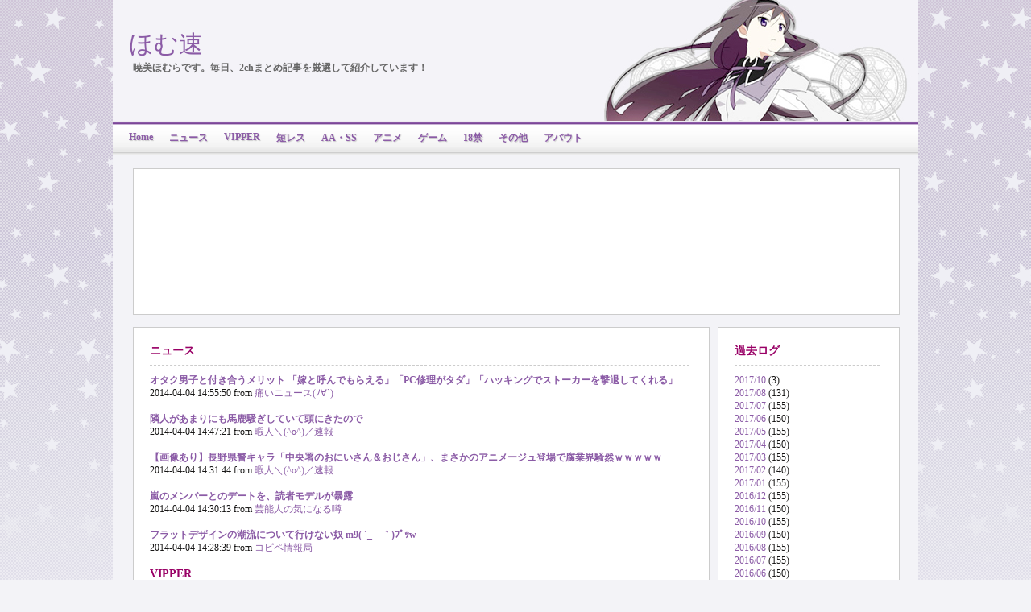

--- FILE ---
content_type: text/html; charset=UTF-8
request_url: http://homu2.weblog.am/archive/201404/20140404150041.html
body_size: 19456
content:
<!DOCTYPE html PUBLIC "-//W3C//DTD XHTML 1.0 Transitional//EN" "http://www.w3.org/TR/xhtml1/DTD/xhtml1-transitional.dtd">
<html xmlns="http://www.w3.org/1999/xhtml" xml:lang="ja" lang="ja">
<head>
<meta http-equiv="Content-Type" content="text/html; charset=UTF-8" />
<meta http-equiv="Content-Style-Type" content="text/css" />
<meta http-equiv="Content-Script-Type" content="text/javascript" />
<meta name="description" content="毎日、2chまとめ記事を厳選して紹介しています！" />
<meta name="keywords" content="暁美ほむら,ほむほむ,ほむ速,2ちゃんねる,2ch,まとめ" />
<title>【閲覧・胸糞注意】ｼｰｼｪﾊﾟｰﾄﾞ「またジャップがイルカ漁をはじめたぞ！」【62枚】</title>
<link rel="stylesheet" href="/style.css" type="text/css" />
<link rel="alternate" href="http://homu2.weblog.am/rss.xml" type="application/rss+xml" title="RSS" />
<link rel="shortcut icon" href="http://homu2.weblog.am/favicon.ico" />
</head>

<body>

<div id="wrapper">

<div id="top">
<div class="blogname">
<h1><a href="http://homu2.weblog.am/" title="ほむ速">ほむ速</a></h1>
<h2>暁美ほむらです。毎日、2chまとめ記事を厳選して紹介しています！</h2>
</div>
</div>

<div class="clear"></div>

<div id="catmenucontainer">
<div id="catmenu">
<ul>
<li class="page_item"><a href="http://homu2.weblog.am/" title="Home">Home</a><br />
<li class="page_item"><a href="http://homu2.weblog.am/news/" title="ニュース・話題">ニュース</a><br />
<li class="page_item"><a href="http://homu2.weblog.am/vip/" title="VIP・ネタ">VIPPER</a><br />
<li class="page_item"><a href="http://homu2.weblog.am/short/" title="短レス">短レス</a><br />
<li class="page_item"><a href="http://homu2.weblog.am/aass/" title="アスキーアート(AA)・二次創作小説(SS)">AA・SS</a><br />
<li class="page_item"><a href="http://homu2.weblog.am/anime/" title="アニメ">アニメ</a><br />
<li class="page_item"><a href="http://homu2.weblog.am/game/" title="ゲーム">ゲーム</a><br />
<li class="page_item"><a href="http://homu2.weblog.am/18kin/" title="18禁">18禁</a><br />
<li class="page_item"><a href="http://homu2.weblog.am/etc/" title="その他">その他</a><br />
<li class="page_item"><a href="http://homu2.weblog.am/about/" title="アバウト">アバウト</a><br />
</ul>
</div>
</div>


<div id="casing">
<div id="content">

<div class="headline">
<div class="headline_rss">
<script type="text/javascript" src="http://list.blog.rss.drecom.jp/homusoku/1" charset="UTF-8"></script>
</div>
</div>

<!-- frame -->
<div class="main">
<div class="mainframe">
<div class="fleft">
	<h3>ニュース</h3>
	
	<div class="article_title"><a href="http://blog.livedoor.jp/dqnplus/archives/1792880.html" target="_blank">オタク男子と付き合うメリット 「嫁と呼んでもらえる」「PC修理がタダ」「ハッキングでストーカーを撃退してくれる」</a></div>
	<div class="article_time">2014-04-04 14:55:50 from <a href="http://blog.livedoor.jp/dqnplus/" target="_blank">痛いニュース(ﾉ∀`)</a></div>
	<div class="article_description">1 名前：ぱぐたZ～再生篇◆FdDsU0B5ivx5：2014/04/03(木)21:39:15 ID:RsuS2w0QD

最近は増えに増えて、市民権を得つつあるオタク男子たち。しかしながら、恋愛の世界ではまだまだ強い逆風にさらされていると言っても過言ではないでしょう。あの人気映画『電車男』をもって...</div>
	<br />
	

	<div class="article_title"><a href="http://himasoku.com/archives/51840307.html" target="_blank">隣人があまりにも馬鹿騒ぎしていて頭にきたので</a></div>
	<div class="article_time">2014-04-04 14:47:21 from <a href="http://himasoku.com/" target="_blank">暇人＼(^o^)／速報</a></div>
	<div class="article_description">


1: 名無しさん  2014/04/02(水)19:54:12 ID:EVGz4UZXk
 録音して刻んで曲にしました（音量注意）
    
    
    
http://himasoku.com/rinjin.mp3 







3: 名無しさん  2014/04/02(水)19:56:24 ID:tkMZWnMlr
 クッソワロタ 
14: 名無しさん  2014/04/02(水)20:12:31 ID...</div>
	<br />
	

	<div class="article_title"><a href="http://himasoku.com/archives/51840311.html" target="_blank">【画像あり】長野県警キャラ「中央署のおにいさん＆おじさん」、まさかのアニメージュ登場で腐業界騒然ｗｗｗｗｗ</a></div>
	<div class="article_time">2014-04-04 14:31:44 from <a href="http://himasoku.com/" target="_blank">暇人＼(^o^)／速報</a></div>
	<div class="article_description">












1：以下、暇人がお送りします：2014/04/4（金)



長野県警キャラ「中央署のおにいさん＆おじさん」、まさかのアニメージュ登場で腐業界騒然
長野県警キャラ「中央署のおにいさん＆おじさん」、まさかのアニメージュ登場で腐業界騒然 http://t.co/ymNE8TbJ4h pi...</div>
	<br />
	

	<div class="article_title"><a href="http://blog.livedoor.jp/uwasainfo/archives/2149057.html" target="_blank">嵐のメンバーとのデートを、読者モデルが暴露</a></div>
	<div class="article_time">2014-04-04 14:30:13 from <a href="http://blog.livedoor.jp/uwasainfo/" target="_blank">芸能人の気になる噂</a></div>
	<div class="article_description">1: 名無し  ( ￣ﾉ∇￣)￣ｰ￣)ﾋｿﾋｿ  
 　あるヘアメイクからタレコミが入ってきた。共通の友人を通じて嵐の某メンバーと知り合い、「今度デートするの」と吹聴していた20代の読者モデル・紗羅（仮名）についてだ。それから１カ月後に「デート、どうだった？」と聞いたところ...</div>
	<br />
	

	<div class="article_title"><a href="http://news.2chblog.jp/archives/51786437.html" target="_blank">フラットデザインの潮流について行けない奴 m9( ´_ゝ｀)ﾌﾟｯw</a></div>
	<div class="article_time">2014-04-04 14:28:39 from <a href="http://news.2chblog.jp/" target="_blank">コピペ情報局</a></div>
	<div class="article_description">1：名無しさん：2014/04/04(金)06:25:00 ID:MVnt6hHju

MS Windows8.1のフラットデザイン        旧iOS（左）とフラットデザイン化したiOS7(右)        フラットデザインなコンソールイメージ        1940年代のフラットデザイン　（スイススタイル）        ミニマリズムデ...</div>
	<br />
	

	<h3>VIPPER</h3>
	
	<div class="article_title"><a href="http://blog.livedoor.jp/kinisoku/archives/4036883.html" target="_blank">桂歌丸さん慢性閉塞性肺疾患と診断され入院していたことが判明</a></div>
	<div class="article_time">2014-04-04 14:55:17 from <a href="http://blog.livedoor.jp/kinisoku/" target="_blank">キニ速</a></div>
	<div class="article_description">落語家の桂歌丸さん（７７）が３月２９日、胸の痛みを訴えて横浜市の病院に入院したことが４日、分かった。落語芸術協会が同日、明らかにした。桂さんは慢性閉塞性肺疾患と診断され、肋骨にひびが入っていることも確認されたという。退院時期は未定。中略５日に行われる日...</div>
	<br />
	

	<div class="article_title"><a href="http://vippers.jp/archives/7615478.html" target="_blank">真面目な画像で笑ったら死亡</a></div>
	<div class="article_time">2014-04-04 14:33:09 from <a href="http://vippers.jp/" target="_blank">VIPPER速報</a></div>
	<div class="article_description">
	1：名無しさん：2014/03/22(土)02:19:33 ID:mY6q33yah
	
</div>
	<br />
	

	<div class="article_title"><a href="http://hamusoku.com/archives/8316976.html" target="_blank">腐女子のハートを鷲掴みにする長野県中央警察署のおにいさんとおじさんがアニメ雑誌とコラボｗｗｗｗｗｗｗｗｗｗｗｗｗｗｗ</a></div>
	<div class="article_time">2014-04-04 14:32:57 from <a href="http://hamusoku.com/" target="_blank">ハムスター速報</a></div>
	<div class="article_description">0 ：ハムスター２ちゃんねる 2014年4月4日 14:32  ID：hamusoku
長野県中央警察署が2013年12月に発表したイメージキャラクター「中央署のおにいさん」と「中央署のおじさん」。「腐女子」のハートを鷲掴みにする、お堅い警察らしからぬキャラ登場に、当時ネットは騒然となっ...</div>
	<br />
	

	<div class="article_title"><a href="http://blog.livedoor.jp/kinisoku/archives/4036879.html" target="_blank">「トイレでスマホを使う人は痔になる確率がアップする」と指摘され話題</a></div>
	<div class="article_time">2014-04-04 14:28:37 from <a href="http://blog.livedoor.jp/kinisoku/" target="_blank">キニ速</a></div>
	<div class="article_description">・トイレでスマホを使う人は痔になりやすいかねてより「トイレでスマホを使う人は痔になりやすい」という都市伝説があった。その伝説が、中国の科学系サイト『果壳网』で解説されて話題になっている。解説では、アメリカのあるサイトが行った調査を引き合いに出された。・82...</div>
	<br />
	

	<div class="article_title"><a href="http://vippers.jp/archives/7615396.html" target="_blank">この漫画ﾜﾛﾀｗｗｗｗｗｗｗ</a></div>
	<div class="article_time">2014-04-04 14:04:45 from <a href="http://vippers.jp/" target="_blank">VIPPER速報</a></div>
	<div class="article_description">
	1：名無しさん：2014/04/03(木)11:56:03 ID:eeGkaJ0BG
	

</div>
	<br />
	

	<h3>短レス</h3>
	
	<div class="article_title"><a href="http://netaatoz.blog21.fc2.com/blog-entry-17583.html" target="_blank">【閲覧・胸糞注意】ｼｰｼｪﾊﾟｰﾄﾞ「またジャップがイルカ漁をはじめたぞ！」【62枚】</a></div>
	<div class="article_time">2014-04-04 15:00:11 from <a href="http://netaatoz.blog21.fc2.com/" target="_blank">にゅーすAtoZ</a></div>
	<div class="article_description"> 【完全ポ口リ】篠崎愛のティクビがばっちり見えた！ハプニングを画像と動画で徹底検証したぞ！　（拡大画像・動画あり）　画像25枚（ときめき速報）『キラッ☆』してるアイドルっ娘の画像ください　48枚（おっき速報）『デッドオアアライブ5U』 視点制限を解除するバグでマリー・ローズちゃんのパンツを見放題ｗｗｗｗｗｗｗ（ちょいエロ★家庭用ゲーム）【画像】裸でヨガとか・・・尻の穴まで丸見えなんですけど・・・（ROJIURA NEW
 </div>
	<br />
	

	<div class="article_title"><a href="http://netaatoz.blog21.fc2.com/blog-entry-17582.html" target="_blank">「笑っていいとも！」乱入劇の裏では関係者の怒号が響いていた！ナインティナインが「オールナイトニッポン」で明かす</a></div>
	<div class="article_time">2014-04-04 14:48:07 from <a href="http://netaatoz.blog21.fc2.com/" target="_blank">にゅーすAtoZ</a></div>
	<div class="article_description"> 『キラッ☆』してるアイドルっ娘の画像ください　48枚（おっき速報）【完全ポ口リ】篠崎愛のティクビがばっちり見えた！ハプニングを画像と動画で徹底検証したぞ！　（拡大画像・動画あり）　画像25枚（ときめき速報）『デッドオアアライブ5U』 視点制限を解除するバグでマリー・ローズちゃんのパンツを見放題ｗｗｗｗｗｗｗ（ちょいエロ★家庭用ゲーム）【画像】裸でヨガとか・・・尻の穴まで丸見えなんですけど・・・（ROJIURA NEW
 </div>
	<br />
	

	<div class="article_title"><a href="http://netaatoz.blog21.fc2.com/blog-entry-17581.html" target="_blank">【速報】ナイナイ岡村がいいとも舞台裏を暴露!!!!　「戻せよ！」「もう引っ込めろ、引っ込めろよ！」　関係者の怒号も・・・・</a></div>
	<div class="article_time">2014-04-04 14:30:13 from <a href="http://netaatoz.blog21.fc2.com/" target="_blank">にゅーすAtoZ</a></div>
	<div class="article_description"> 『キラッ☆』してるアイドルっ娘の画像ください　48枚（おっき速報）【完全ポ口リ】篠崎愛のティクビがばっちり見えた！ハプニングを画像と動画で徹底検証したぞ！　（拡大画像・動画あり）　画像25枚（ときめき速報）『デッドオアアライブ5U』 視点制限を解除するバグでマリー・ローズちゃんのパンツを見放題ｗｗｗｗｗｗｗ（ちょいエロ★家庭用ゲーム）【画像】裸でヨガとか・・・尻の穴まで丸見えなんですけど・・・（ROJIURA NEW
 </div>
	<br />
	

	<div class="article_title"><a href="http://netaatoz.blog21.fc2.com/blog-entry-17580.html" target="_blank">Amazonでテントウムシを1500匹注文したらこうなる…</a></div>
	<div class="article_time">2014-04-04 14:09:04 from <a href="http://netaatoz.blog21.fc2.com/" target="_blank">にゅーすAtoZ</a></div>
	<div class="article_description"> 『キラッ☆』してるアイドルっ娘の画像ください　48枚（おっき速報）【完全ポ口リ】篠崎愛のティクビがばっちり見えた！ハプニングを画像と動画で徹底検証したぞ！　（拡大画像・動画あり）　画像25枚（ときめき速報）『デッドオアアライブ5U』 視点制限を解除するバグでマリー・ローズちゃんのパンツを見放題ｗｗｗｗｗｗｗ（ちょいエロ★家庭用ゲーム）【画像】裸でヨガとか・・・尻の穴まで丸見えなんですけど・・・（ROJIURA NEW
 </div>
	<br />
	

	<div class="article_title"><a href="http://douganoyoake.blog18.fc2.com/blog-entry-12664.html" target="_blank">【台湾】両岸協定監督条例草案、内閣が閣議決定　学生らは草案に反対[04/03]</a></div>
	<div class="article_time">2014-04-04 14:05:22 from <a href="http://douganoyoake.blog18.fc2.com/" target="_blank">右向け右！</a></div>
	<div class="article_description"> 1: ハイカイおじさん◆mNmaw1uz5x6L  2014/04/03(木)23:45:39 ID:pS418285J ４月３日午後、台湾の行政院（日本の内閣に相当）は「両岸協定監督条例」の草案を閣議決定した。この草案は審議のため、立法院へ送られる事になっている。同条例草案は３月２９日に馬英九総統が「行政院大陸委員会がすでに具体的な法制化措置をまとめており、来週発表する」と発表していたもので、全２５条から出来ている。この両岸協定監督条例の法制化は
 </div>
	<br />
	

	<h3>AA・SS</h3>
	
	<div class="article_title"><a href="http://elephant.2chblog.jp/archives/52077969.html" target="_blank">幼馴染「もうすっかり春ですね」　男「そうだなぁ」</a></div>
	<div class="article_time">2014-04-04 13:10:00 from <a href="http://elephant.2chblog.jp/" target="_blank">エレファント速報：SSまとめブログ</a></div>
	<div class="article_description">関連記事：義妹「私は幼馴染と言う事に？」　男「何言ってんの？」
関連記事：幼馴染「さ、学校に行きましょう！」　男「おう」1 ：  ◆L0dG93FE2w 2013/05/12(日) 05:40:16 ID:JKRmBgjk幼「何だか、高校生活ってあっという間ですね」男「そうだなぁ」幼「色々ありましたけど...</div>
	<br />
	

	<div class="article_title"><a href="http://horahorazoon.blog134.fc2.com/blog-entry-5568.html" target="_blank">阿笠「新一、腐女子を喜ばせるスイッチができたぞ！」</a></div>
	<div class="article_time">2014-04-04 13:01:07 from <a href="http://horahorazoon.blog134.fc2.com/" target="_blank">ホライゾーン - SSまとめサイト</a></div>
	<div class="article_description"> 1: 以下、名無しにかわりましてVIPがお送りします  2014/02/23 15:51:23 ID:C9MUXuCE0
    阿笠「新一、腐女子を喜ばせるスイッチができたぞ！」  コナン「オレ帰っていーか？」  阿笠「新一…。お前、自分が腐女子が萌える対象になっているとでも思っておるのか？図々しいのう…」  コナン「悪かったな。オレは数少ねえイケメン要員だからしょうがねーだろ」  阿笠「新一の図々しさにつっこんでもキリが無いので、スイッチを押すぞ
 </div>
	<br />
	

	<div class="article_title"><a href="http://horahorazoon.blog134.fc2.com/blog-entry-5567.html" target="_blank">穂乃果「耳がかゆい」</a></div>
	<div class="article_time">2014-04-04 09:30:24 from <a href="http://horahorazoon.blog134.fc2.com/" target="_blank">ホライゾーン - SSまとめサイト</a></div>
	<div class="article_description"> 1: 以下、名無しにかわりましてVIPがお送りします  2014/02/23 21:05:54 ID:VKs9PHmI0
    凛「いや、かけよ」  穂乃果「いやいやそうじゃなくて・・・耳の中がかゆいの」  希「あー、あるあるやね」  穂乃果「誰か綿棒とか持ってない？」  （・８・）ないチュン  絵里「学校にそんなもの持ってきてるわけないでしょ？」  穂乃果「あーー！！かゆいかゆいかゆいーー！！！！」匠の技 煤竹耳かき 2本組
 </div>
	<br />
	

	<div class="article_title"><a href="http://elephant.2chblog.jp/archives/52077968.html" target="_blank">貴族「こちら側について頂きたい」騎士「給金次第」</a></div>
	<div class="article_time">2014-04-04 07:10:39 from <a href="http://elephant.2chblog.jp/" target="_blank">エレファント速報：SSまとめブログ</a></div>
	<div class="article_description">関連記事：姫｢世界の全てが敵になろうとも守ってくれますか｣騎士｢給金次第｣関連記事：少年「弟子にしてください！」騎士「給金次第」1 ：以下、名無しが深夜にお送りします 2013/04/22(月) 00:54:40 ID:fyzN2yGg貴族「単刀直入に云わせても貰いましょう――こちら側について...</div>
	<br />
	

	<div class="article_title"><a href="http://elephant.2chblog.jp/archives/52077967.html" target="_blank">少年「弟子にしてください！」騎士「給金次第」</a></div>
	<div class="article_time">2014-04-04 04:10:46 from <a href="http://elephant.2chblog.jp/" target="_blank">エレファント速報：SSまとめブログ</a></div>
	<div class="article_description">関連記事：姫｢世界の全てが敵になろうとも守ってくれますか｣騎士｢給金次第｣1 ：以下、名無しが深夜にお送りします 2013/04/10(水) 20:47:19 ID:q2mnSQV.少年「俺を弟子にしてくれ！　いやください！」騎士「弟子、と云われてもな」少年「頼む！　いやお願いします！」騎士「...</div>
	<br />
	

	<h3>アニメ</h3>
	
	<div class="article_title"><a href="http://yaraon.blog109.fc2.com/blog-entry-22988.html" target="_blank">PA新作アニメ『グラスリップ』の舞台は福井県！　このアニメが成功して聖地巡礼者来るといいね！　メガネブ？いえ、しらない名前ですね・・・</a></div>
	<div class="article_time">2014-04-04 15:00:00 from <a href="http://yaraon.blog109.fc2.com/" target="_blank">やらおん!</a></div>
	<div class="article_description"> 
 </div>
	<br />
	

	<div class="article_title"><a href="http://0taku.livedoor.biz/archives/4653585.html" target="_blank">【鳥取】スタバがないので・・・『すなば珈琲』オープンｗｗｗ</a></div>
	<div class="article_time">2014-04-04 14:50:01 from <a href="http://0taku.livedoor.biz/" target="_blank">【移転しました】オタク.com/跡地</a></div>
	<div class="article_description"></div>
	<br />
	

	<div class="article_title"><a href="http://otanews.livedoor.biz/archives/51985158.html" target="_blank">『ガールズ＆パンツァー』ねんどろいど「秋山優花里」登場！照れた時のにやけ顔が可愛い！「西住みほ」の再販も決定</a></div>
	<div class="article_time">2014-04-04 14:24:44 from <a href="http://otanews.livedoor.biz/" target="_blank">萌えオタニュース速報</a></div>
	<div class="article_description">ねんどろいど ガールズ＆パンツァー 秋山優花里[グッドスマイルカンパニー]《08月予約》価格：3,410円（税込、送料別）ねんどろいど ガールズ＆パンツァー 西住みほ（再販）[グッドスマイルカンパニー]《07月予約》価格：3,160円（税込、送料別）</div>
	<br />
	

	<div class="article_title"><a href="http://0taku.livedoor.biz/archives/4653368.html" target="_blank">マツダ、次期ロードスターの公式画像が流出</a></div>
	<div class="article_time">2014-04-04 14:10:13 from <a href="http://0taku.livedoor.biz/" target="_blank">【移転しました】オタク.com/跡地</a></div>
	<div class="article_description"></div>
	<br />
	

	<div class="article_title"><a href="http://yaraon.blog109.fc2.com/blog-entry-22987.html" target="_blank">ＴＯＫＹＯ ＭＸが4月から24時間マルチチャンネル化になり、アニメなどの画質が劣化・悪くなった！と話題に</a></div>
	<div class="article_time">2014-04-04 14:00:00 from <a href="http://yaraon.blog109.fc2.com/" target="_blank">やらおん!</a></div>
	<div class="article_description"> 
 </div>
	<br />
	

	<h3>ゲーム</h3>
	
	<div class="article_title"><a href="http://jin115.com/archives/52012024.html" target="_blank">【警察で┌（┌ ＾o＾）┐】 長野の警察署イメージキャラクターが「アニメージュ」に登場ｗｗｗｗｗｗｗｗｗｗ</a></div>
	<div class="article_time">2014-04-04 15:00:33 from <a href="http://jin115.com/" target="_blank">オレ的ゲーム速報＠刃</a></div>
	<div class="article_description"></div>
	<br />
	

	<div class="article_title"><a href="http://amaebi.net/archives/2149076.html" target="_blank">（桜塚やっくん死亡事故）　はねた運転手2名を自動車運転過失致死で書類送検　「もらい事故でそれは・・・」「道路管轄者が悪い」</a></div>
	<div class="article_time">2014-04-04 15:00:30 from <a href="http://amaebi.net/" target="_blank">えび速</a></div>
	<div class="article_description">やっくん死亡事故で、ひいた後続車両の2名を書類送検。( ´･ω･)y─┛~~~oΟ◯

</div>
	<br />
	

	<div class="article_title"><a href="http://amaebi.net/archives/2149071.html" target="_blank">韓国の若者たち 大学卒業と同時に4割が「失業者」に　悲惨過ぎる･･･。</a></div>
	<div class="article_time">2014-04-04 14:40:41 from <a href="http://amaebi.net/" target="_blank">えび速</a></div>
	<div class="article_description">韓国の悲惨な若者たち 大学卒業と同時に４割が「失業者」。( ´･ω･)y─┛~~~oΟ◯

</div>
	<br />
	

	<div class="article_title"><a href="http://blog.esuteru.com/archives/7615518.html" target="_blank">竹島・尖閣諸島について小学校の教科書全社で記述！「固有の領土」明記も</a></div>
	<div class="article_time">2014-04-04 14:35:03 from <a href="http://blog.esuteru.com/" target="_blank">はちま起稿</a></div>
	<div class="article_description"></div>
	<br />
	

	<div class="article_title"><a href="http://jin115.com/archives/52012031.html" target="_blank">桂歌丸さんが肺疾患と肋骨骨折で入院していたことが判明！退院は未定で笑点は欠席に・・・</a></div>
	<div class="article_time">2014-04-04 14:26:38 from <a href="http://jin115.com/" target="_blank">オレ的ゲーム速報＠刃</a></div>
	<div class="article_description"></div>
	<br />
	

	<h3>18禁</h3>
	
	<div class="article_title"><a href="http://sexynews24.blog50.fc2.com/blog-entry-28974.html" target="_blank">甲斐まり恵 セクシービキニ画像</a></div>
	<div class="article_time">2014-04-04 14:24:24 from <a href="http://sexynews24.blog50.fc2.com/" target="_blank">セクシーニュース24</a></div>
	<div class="article_description"> 元お天気お姉さんで女優としても活動しているきれいなお姉さん系美女・甲斐まり恵(かいまりえ)ちゃんのセクシーなビキニ画像。
 </div>
	<br />
	

	<div class="article_title"><a href="http://sexynews24.blog50.fc2.com/blog-entry-28973.html" target="_blank">浅倉愛 新作AV 「アサクラハウス 浅倉愛」 4/4 動画配信開始</a></div>
	<div class="article_time">2014-04-04 13:01:00 from <a href="http://sexynews24.blog50.fc2.com/" target="_blank">セクシーニュース24</a></div>
	<div class="article_description"> 長身スレンダー美乳の美少女AV女優・浅倉愛(あさくらあい)ちゃんの新作AV「アサクラハウス 浅倉愛」がh.m.pから4月4日リリース。 動画版もDMMにて配信スタート。サンプル動画あり。
 </div>
	<br />
	

	<div class="article_title"><a href="http://sexynews24.blog50.fc2.com/blog-entry-28972.html" target="_blank">青山未来 新作AV 「やりすぎ家庭教師 青山未来」 4/4 リリース</a></div>
	<div class="article_time">2014-04-04 12:42:13 from <a href="http://sexynews24.blog50.fc2.com/" target="_blank">セクシーニュース24</a></div>
	<div class="article_description"> 元着エロアイドルの美少女AV女優・青山未来(あおやまみく)ちゃんの新作AV「やりすぎ家庭教師 青山未来」が h.m.p から4月4日リリース。動画版もDMMにて配信スタート。サンプル動画あり。
 </div>
	<br />
	

	<div class="article_title"><a href="http://pinkimg.blog57.fc2.com/blog-entry-10575.html" target="_blank">高校生の妹が制服のまま前屈みになってたのでスカートの中をのぞき込んだらスケスケのパンティを穿いてた。そこで一つ考えついたのが、</a></div>
	<div class="article_time">2014-04-04 12:29:00 from <a href="http://pinkimg.blog57.fc2.com/" target="_blank">旧・PINK速報</a></div>
	<div class="article_description"> PINK速報はFC2からLivedoorへ移転させていただくこととなりました。 
お気に入りやRSSに入れていただいている方には申し訳ありませんが、
移転先でもよろしくお願い致します。

高校生の妹が制服のまま前屈みになってたのでスカートの中をのぞき込んだらスケスケのパンティを穿いてた。そこで一つ考えついたのが、
http://blog.livedoor.jp/imgpink/archives/37337003.html

PINK速報
新URL：http://blog.livedoor.jp/imgp
 </div>
	<br />
	

	<div class="article_title"><a href="http://sexynews24.blog50.fc2.com/blog-entry-28971.html" target="_blank">宮崎夏帆 新作AV 「性交覚醒 ヘンタイになり過ぎてごめんね… 宮崎夏帆」 4/4 リリース</a></div>
	<div class="article_time">2014-04-04 10:30:00 from <a href="http://sexynews24.blog50.fc2.com/" target="_blank">セクシーニュース24</a></div>
	<div class="article_description"> 元アイドルのＥカップ美乳美少女AV女優・宮崎夏帆(みやざきかほ)ちゃんの新作AV「性交覚醒 ヘンタイになり過ぎてごめんね… 宮崎夏帆」がh.m.pから4月4日リリース。動画版もDMMにて配信スタート。サンプル動画あり。
 </div>
	<br />
	

<!-- X:S ZenBackWidget --><script type="text/javascript">document.write(unescape("%3Cscript")+" src='http://widget.zenback.jp/?base_uri=http%3A//homu2.weblog.am/&nsid=94503209091002367%3A%3A94503243987550247&rand="+Math.ceil((new Date()*1)*Math.random())+"' type='text/javascript'"+unescape("%3E%3C/script%3E"));</script><!-- X:E ZenBackWidget -->
<link rel="stylesheet" href="/zenback.css" type="text/css" />

</div>
</div>
</div>
<!-- frame -->

<!-- side -->
<div class="side">
<div class="sideframe">
<div class="fleft">
	<h3>過去ログ</h3>
	<ul>
	<li><a href='/archive/201710.html'>2017/10</a> (3)</li>
	<li><a href='/archive/201708.html'>2017/08</a> (131)</li>
	<li><a href='/archive/201707.html'>2017/07</a> (155)</li>
	<li><a href='/archive/201706.html'>2017/06</a> (150)</li>
	<li><a href='/archive/201705.html'>2017/05</a> (155)</li>
	<li><a href='/archive/201704.html'>2017/04</a> (150)</li>
	<li><a href='/archive/201703.html'>2017/03</a> (155)</li>
	<li><a href='/archive/201702.html'>2017/02</a> (140)</li>
	<li><a href='/archive/201701.html'>2017/01</a> (155)</li>
	<li><a href='/archive/201612.html'>2016/12</a> (155)</li>
	<li><a href='/archive/201611.html'>2016/11</a> (150)</li>
	<li><a href='/archive/201610.html'>2016/10</a> (155)</li>
	<li><a href='/archive/201609.html'>2016/09</a> (150)</li>
	<li><a href='/archive/201608.html'>2016/08</a> (155)</li>
	<li><a href='/archive/201607.html'>2016/07</a> (155)</li>
	<li><a href='/archive/201606.html'>2016/06</a> (150)</li>
	<li><a href='/archive/201605.html'>2016/05</a> (155)</li>
	<li><a href='/archive/201604.html'>2016/04</a> (150)</li>
	<li><a href='/archive/201603.html'>2016/03</a> (155)</li>
	<li><a href='/archive/201602.html'>2016/02</a> (145)</li>
	<li><a href='/archive/201601.html'>2016/01</a> (155)</li>
	<li><a href='/archive/201512.html'>2015/12</a> (155)</li>
	<li><a href='/archive/201511.html'>2015/11</a> (149)</li>
	<li><a href='/archive/201510.html'>2015/10</a> (155)</li>
	<li><a href='/archive/201509.html'>2015/09</a> (150)</li>
	<li><a href='/archive/201508.html'>2015/08</a> (155)</li>
	<li><a href='/archive/201507.html'>2015/07</a> (155)</li>
	<li><a href='/archive/201506.html'>2015/06</a> (150)</li>
	<li><a href='/archive/201505.html'>2015/05</a> (155)</li>
	<li><a href='/archive/201504.html'>2015/04</a> (150)</li>
	<li><a href='/archive/201503.html'>2015/03</a> (155)</li>
	<li><a href='/archive/201502.html'>2015/02</a> (140)</li>
	<li><a href='/archive/201501.html'>2015/01</a> (155)</li>
	<li><a href='/archive/201412.html'>2014/12</a> (155)</li>
	<li><a href='/archive/201411.html'>2014/11</a> (150)</li>
	<li><a href='/archive/201410.html'>2014/10</a> (155)</li>
	<li><a href='/archive/201409.html'>2014/09</a> (150)</li>
	<li><a href='/archive/201408.html'>2014/08</a> (155)</li>
	<li><a href='/archive/201407.html'>2014/07</a> (155)</li>
	<li><a href='/archive/201406.html'>2014/06</a> (148)</li>
	<li><a href='/archive/201405.html'>2014/05</a> (155)</li>
	<li><a href='/archive/201404.html'>2014/04</a> (150)</li>
	<li><a href='/archive/201403.html'>2014/03</a> (155)</li>
	<li><a href='/archive/201402.html'>2014/02</a> (140)</li>
	<li><a href='/archive/201401.html'>2014/01</a> (48)</li>
	<li><a href='/archive/201312.html'>2013/12</a> (19)</li>
	<li><a href='/archive/201311.html'>2013/11</a> (49)</li>
	<li><a href='/archive/201310.html'>2013/10</a> (154)</li>
	<li><a href='/archive/201309.html'>2013/09</a> (148)</li>
	<li><a href='/archive/201308.html'>2013/08</a> (155)</li>
	<li><a href='/archive/201307.html'>2013/07</a> (155)</li>
	<li><a href='/archive/201306.html'>2013/06</a> (150)</li>
	<li><a href='/archive/201305.html'>2013/05</a> (155)</li>
	<li><a href='/archive/201304.html'>2013/04</a> (150)</li>
	<li><a href='/archive/201303.html'>2013/03</a> (155)</li>
	<li><a href='/archive/201302.html'>2013/02</a> (140)</li>
	<li><a href='/archive/201301.html'>2013/01</a> (155)</li>
	<li><a href='/archive/201212.html'>2012/12</a> (155)</li>
	<li><a href='/archive/201211.html'>2012/11</a> (150)</li>
	<li><a href='/archive/201210.html'>2012/10</a> (155)</li>
	<li><a href='/archive/201209.html'>2012/09</a> (150)</li>
	<li><a href='/archive/201208.html'>2012/08</a> (155)</li>
	<li><a href='/archive/201207.html'>2012/07</a> (155)</li>
	<li><a href='/archive/201206.html'>2012/06</a> (150)</li>
	<li><a href='/archive/201205.html'>2012/05</a> (154)</li>
	<li><a href='/archive/201204.html'>2012/04</a> (0)</li>
	<li><a href='/archive/201203.html'>2012/03</a> (142)</li>
	<li><a href='/archive/201202.html'>2012/02</a> (145)</li>
	<li><a href='/archive/201201.html'>2012/01</a> (155)</li>
	<li><a href='/archive/201112.html'>2011/12</a> (154)</li>
	<li><a href='/archive/201111.html'>2011/11</a> (152)</li>
	<li><a href='/archive/201110.html'>2011/10</a> (155)</li>
	<li><a href='/archive/201109.html'>2011/09</a> (152)</li>
	<li><a href='/archive/201108.html'>2011/08</a> (154)</li>
	<li><a href='/archive/201107.html'>2011/07</a> (155)</li>
	<li><a href='/archive/201106.html'>2011/06</a> (150)</li>
	<li><a href='/archive/201105.html'>2011/05</a> (152)</li>
	<li><a href='/archive/201104.html'>2011/04</a> (150)</li>
	<li><a href='/archive/201103.html'>2011/03</a> (156)</li>
</ul></div>
</div>
	
<div class="side">
<div class="sideframe">
<div class="fleft">

<h3>相互リンク</h3>

<a href="http://blog.with2.net/link.php?1169039" target="_blank"><img src="http://image.with2.net/img/banner/banner_13.gif" width="80" height="15" border="0" alt="人気ブログランキングへ" target="_blank"></a><br>
<br>

<a href="http://2chblogmake.blog94.fc2.com/" target="_blank">感じるパン速報</a><br />
<a href="http://2chbooknews.blog114.fc2.com/" target="_blank">ぶく速</a><br />
<a href="http://2chcollect.blog134.fc2.com/" target="_blank">なにか質問ある？</a><br />
<a href="http://7zdekure.blog129.fc2.com/" target="_blank">毎日が2ちゃんねる</a><br />
<a href="http://aiyaiya17.blog79.fc2.com/" target="_blank">小娘の2ちゃん日記</a><br />
<a href="http://arukugamu.blog70.fc2.com/" target="_blank">あるき亭</a><br />
<a href="http://asuui.blog137.fc2.com/" target="_blank">はぅあぅにゅ～す</a><br />
<a href="http://blastvip.blog74.fc2.com/" target="_blank">ブラストVIP</a><br />
<a href="http://blog.livedoor.jp/aho_nan/" target="_blank">えっお前アホなん？</a><br />
<a href="http://blog.livedoor.jp/batten821/" target="_blank">ばってん速報</a><br />
<a href="http://blog.livedoor.jp/fffsyuukatu-tooa/" target="_blank">画像を見る速報VIP</a><br />
<a href="http://blog.livedoor.jp/hibinanchara/" target="_blank">日々なんちゃら速</a><br />
<a href="http://blog.livedoor.jp/hirusoku/" target="_blank">あひる速報</a><br />
<a href="http://blog.livedoor.jp/huyosoku/" target="_blank">ふよふよ速報</a><br />
<a href="http://blog.livedoor.jp/joujakuvip2ch/" target="_blank">情弱VIP2ちゃんねる</a><br />
<a href="http://blog.livedoor.jp/minnakowai-yutorisan/" target="_blank">生暖かい目で見てください速報</a><br />
<a href="http://blog.livedoor.jp/netbancho/" target="_blank">それはひょっとしてギャグで言ってるのか!?</a><br />
<a href="http://blog.livedoor.jp/nonvip/" target="_blank">調理兵はVIPPERだった</a><br />
<a href="http://blog.livedoor.jp/orimajin/" target="_blank">微生物の2ちゃんまとめ</a><br />
<a href="http://blog.livedoor.jp/pachineet/" target="_blank">カクカク速報</a><br />
<a href="http://blog.livedoor.jp/poti1233/" target="_blank">イカスミ速報</a><br />
<a href="http://blog.livedoor.jp/unasoku/" target="_blank">うな速α</a><br />
<a href="http://blog.livedoor.jp/uresujibest10/" target="_blank">ちか速</a><br />
<a href="http://blog.livedoor.jp/yarusoku/" target="_blank">やる速</a><br />
<a href="http://channellog.blog136.fc2.com/" target="_blank">ちゃんねるろがー</a><br />
<a href="http://dokuotv.blog137.fc2.com/" target="_blank">dokuoTV</a><br />
<a href="http://finalfantasy35.blog45.fc2.com/" target="_blank">FF35しようずwwwwwwww</a><br />
<a href="http://gurumitto85.blog134.fc2.com/" target="_blank">double</a><br />
<a href="http://houani.blog118.fc2.com/" target="_blank">放課後アニメタイム</a><br />
<a href="http://kopyandpaste.blog130.fc2.com/" target="_blank">THE コピペブログ</a><br />
<a href="http://kur0sukex.blog87.fc2.com/" target="_blank">シマクロ速報</a><br />
<a href="http://lamsect.blog112.fc2.com/" target="_blank">ジュピ速</a><br />
<a href="http://mato0mato.blog28.fc2.com/" target="_blank">まとまと！</a><br />
<a href="http://mix2ch.blog.fc2.com/" target="_blank">みっくちゅじゅーちゅ</a><br />
<a href="http://naoty0.blog74.fc2.com/" target="_blank">テラ大全</a><br />
<a href="http://neetetsu.blog109.fc2.com/" target="_blank">ニーてつVIPブログ</a><br />
<a href="http://net.2chblog.jp/" target="_blank">ネットのお話ブログ</a><br />
<a href="http://net.2chblog.jp/" target="_blank">ネットのお話ブログ</a><br />
<a href="http://netaatoz.blog21.fc2.com/" target="_blank">ねたAtoZ</a><br />
<a href="http://nicolan.blog21.fc2.com/" target="_blank">ニコニコ動画ぷらす</a><br />
<a href="http://nijisoku.blog117.fc2.com/" target="_blank">二次嫁速報</a><br />
<a href="http://omairamusic.seesaa.net/" target="_blank">おまいらの音楽</a><br />
<a href="http://primestage.blog118.fc2.com/" target="_blank">サルでもわかる速報</a><br />
<a href="http://pspkaizoukaizou.blog61.fc2.com/" target="_blank">萌え速</a><br />
<a href="http://pype.blog28.fc2.com/" target="_blank">2chまとめぴーぺ</a><br />
<a href="http://runxz.blog4.fc2.com/" target="_blank">もじゃもじゃVIP</a><br />
<a href="http://simapantu.blog130.fc2.com/" target="_blank">しまぱん</a><br />
<a href="http://sorega801.blog133.fc2.com/" target="_blank">はすむかいの801くん</a><br />
<a href="http://speedichiban.blog71.fc2.com/" target="_blank">ニュー速ブログ 2≫はえーよw</a><br />
<a href="http://sscssc.blog134.fc2.com/" target="_blank">SSC-News</a><br />
<a href="http://twuruttwuru.2chblog.jp/" target="_blank">質問速報とぅるっとぅるー♪</a><br />
<a href="http://uraura007.blog84.fc2.com/" target="_blank">えっ！？またここのサイト？</a><br />
<a href="http://vip2chever.blog135.fc2.com/ " target="_blank">たそがれvip-first-</a><br />
<a href="http://vippers.jp" target="_blank">VIPPER速報</a><br />
<a href="http://vskinoko.blog110.fc2.com/" target="_blank">たけのこ速報</a><br />
<a href="http://worldrankingup.blog41.fc2.com/" target="_blank">世界ランク速報</a><br />
<a href="http://xeen.biz/" target="_blank">けん速</a><br />
<a href="http://yumeringuinvip.blog71.fc2.com/" target="_blank">ゆめりんぐ速報</a><br />
<a href="http://yuve.blog133.fc2.com/" target="_blank">アクアカタリスト</a><br />
<a href="http://25chu.com/" target="_blank">ニコ厨速報</a><br />
<a href="http://2ch2vip.blog36.fc2.com/" target="_blank">おkブログ</a><br />
<a href="http://2chcopipe.com/" target="_blank">2chコピペ保存道場</a><br />
<a href="http://2chokaita.blog97.fc2.com/" target="_blank">2ちゃんねるオカルト板まとめ</a><br />
<a href="http://2dimension.blog59.fc2.com/" target="_blank">その時2ちゃんが動いた</a><br />
<a href="http://2r.ldblog.jp/" target="_blank">2のまとめR</a><br />
<a href="http://afterapg.blog97.fc2.com/" target="_blank">After｜JKさやの2chまとめブログ</a><br />
<a href="http://akb48matome.info/" target="_blank">AKB48まとめんばー</a><br />
<a href="http://alfalfalfa.com/" target="_blank">アルファルファモザイク</a><br />
<a href="http://anka.ldblog.jp/" target="_blank">安価速報</a><br />
<a href="http://blog.livedoor.jp/darkm/" target="_blank">はれぞう</a><br />
<a href="http://blog.livedoor.jp/deal_with0603/" target="_blank">ムズ痒いブログ</a><br />
<a href="http://blog.livedoor.jp/eee2ch/" target="_blank">2ちゃんねる コピペェ・・・</a><br />
<a href="http://blog.livedoor.jp/glesoku/" target="_blank">ぐる速</a><br />
<a href="http://blog.livedoor.jp/harowa2ch/" target="_blank">ハロワ 2ちゃんねるブログ</a><br />
<a href="http://blog.livedoor.jp/himasoku123/" target="_blank">暇人＼(^o^)/速報</a><br />
<a href="http://blog.livedoor.jp/kekkongo/" target="_blank">結婚・恋愛ニュースぷらす</a><br />
<a href="http://blog.livedoor.jp/motetaimotetai/" target="_blank">どうすればモテるんだ(`Д´)</a><br />
<a href="http://blog.livedoor.jp/nagashiyomi/" target="_blank">流し読み新聞</a><br />
<a href="http://blog.livedoor.jp/news2ch_m/" target="_blank">2chのむこうがわ…</a><br />
<a href="http://blog.livedoor.jp/omohana/" target="_blank">笑ってほのぼのとして軽く泣けるはなし</a><br />
<a href="http://blog.livedoor.jp/rock1963roll/" target="_blank">なんJ PRIDE</a><br />
<a href="http://blog.livedoor.jp/sincos_suugaku/" target="_blank">笑えるコピペブログ@あるふぁ</a><br />
<a href="http://blog.livedoor.jp/soccerkusoyarou/" target="_blank">サッカーミックスジュース</a><br />
<a href="http://blog.livedoor.jp/sukimalog7/" target="_blank">すきまブログ</a><br />
<a href="http://blog.livedoor.jp/syaranews/" target="_blank">アホ.com</a><br />
<a href="http://blog.livedoor.jp/syokubunnavi/" target="_blank">食文navi</a><br />
<a href="http://blog.livedoor.jp/taison1224/" target="_blank">なんでもちゃんねる</a><br />
<a href="http://blog.livedoor.jp/you2copy" target="_blank">適当に速報 コピペも</a><br />
<a href="http://blog.livedoor.jp/yumemigachi_salon/" target="_blank">ゆめみがちサロン</a><br />
<a href="http://bobototo.jp/" target="_blank">あふぃブロ！</a><br />
<a href="http://caloric.blog95.fc2.com/" target="_blank">悟った瞬間、冷めた瞬間</a><br />
<a href="http://cherio199.blog120.fc2.com/" target="_blank">ヒロイモノ中毒</a><br />
<a href="http://consoku.blog3.fc2.com/" target="_blank">コン速</a><br />
<a href="http://copymatome.blog108.fc2.com/" target="_blank">やる夫エッセンシャル</a><br />
<a href="http://copypa.blog99.fc2.com/" target="_blank">コピペ馬鹿 ～創造力の欠如～</a><br />
<a href="http://damesoku.blog114.fc2.com/" target="_blank">駄目人間速報(^ν^)<クズ集まれ</a><br />
<a href="http://douganoyoake.blog18.fc2.com/" target="_blank">2ちゃん生活！</a><br />
<a href="http://gsoku99.blog87.fc2.com/" target="_blank">g速報</a><br />
<a href="http://hagesoku.blog137.fc2.com/" target="_blank">ハゲ速</a><br />
<a href="http://halo00.blog136.fc2.com/" target="_blank">絵が上手くなりたいお</a><br />
<a href="http://honwaka2ch.blog90.fc2.com/" target="_blank">ほんわか2ちゃんねる</a><br />
<a href="http://i.2chblog.jp/" target="_blank">痛い信者</a><br />
<a href="http://ikimonomatometyou.blog40.fc2.com/" target="_blank">いきものまとめ帳</a><br />
<a href="http://ikuzi2.blog73.fc2.com/" target="_blank">育児板拾い読み@2ch</a><br />
<a href="http://itachocoice.blog97.fc2.com/" target="_blank">友達をやめるとき@同人板</a><br />
<a href="http://kamasoku.blog137.fc2.com/" target="_blank">オカマ速報</a><br />
<a href="http://kamitowakaiseyo.blog89.fc2.com/" target="_blank">アフィ速報</a><br />
<a href="http://kanasoku.blog82.fc2.com/" target="_blank">カナ速</a><br />
<a href="http://kiri550.blog94.fc2.com/" target="_blank">おもいっきり濁点</a><br />
<a href="http://kkowai.blog136.fc2.com/" target="_blank">怖い話まとめるお∑(ﾟДﾟ)</a><br />
<a href="http://kosodatech.blog133.fc2.com/" target="_blank">子育てちゃんねる</a><br />
<a href="http://kuich.net/" target="_blank">食いちゃんねる</a><br />
<a href="http://lifehack2ch.livedoor.biz/" target="_blank">ライフハックちゃんねる弐式</a><br />
<a href="http://macsuki.blog133.fc2.com/" target="_blank">Mac痛</a><br />
<a href="http://majikichisokuhou.blog34.fc2.com/" target="_blank">マジキチ速報</a><br />
<a href="http://makkatin.ldblog.jp/" target="_blank">マッカチン</a><br />
<a href="http://matome2h.blog24.fc2.com/" target="_blank">Sakura2ch</a><br />
<a href="http://mazikanon.blog102.fc2.com/" target="_blank">お絵かき速報！</a><br />
<a href="http://moeaudio.blog29.fc2.com/" target="_blank">Sound Field</a><br />
<a href="http://momijiaoi.blog110.fc2.com/" target="_blank">らいぶろちゃんねる</a><br />
<a href="http://momom.seesaa.net/" target="_blank">@をかしのおと</a><br />
<a href="http://mudachishiki.livedoor.biz/" target="_blank">無駄な知識などない</a><br />
<a href="http://music2chnews.blog123.fc2.com/" target="_blank">路地裏音楽戦争</a><br />
<a href="http://n2ch.ldblog.jp/" target="_blank">なんまと2ch</a><br />
<a href="http://nekomemo22.blog99.fc2.com/" target="_blank">ねこメモ</a><br />
<a href="http://netateki.blog46.fc2.com/" target="_blank">ネタ的な画像blog</a><br />
<a href="http://news.2chblog.jp/" target="_blank">【2ch】コピペ情報局</a><br />
<a href="http://nihonch.blog.fc2.com/" target="_blank">日本ちゃんねる</a><br />
<a href="http://nikuch.blog42.fc2.com/" target="_blank">にくろぐ。</a><br />
<a href="http://nonnono526.blog133.fc2.com/" target="_blank">既婚男性ともてない女の生活</a><br />
<a href="http://novesoku.blog52.fc2.com/" target="_blank">ワナビ速報アーカイブ</a><br />
<a href="http://onigirl184.blog137.fc2.com/" target="_blank">渡る世間は鬼女ばかり</a><br />
<a href="http://otto404.blog130.fc2.com/" target="_blank">流石だよなオレら</a><br />
<a href="http://peace8888.blog102.fc2.com/" target="_blank">そんなニュースで大丈夫か？</a><br />
<a href="http://phlogiston.blog110.fc2.com/" target="_blank">引いた瞬間、冷めた瞬間</a><br />
<a href="http://pirori2ch.com/" target="_blank">ぴろり速報2ちゃんねる</a><br />
<a href="http://sootake7.blog88.fc2.com/" target="_blank">三郎G</a><br />
<a href="http://spon.me/" target="_blank">スポン！</a><br />
<a href="http://srosoku.blog77.fc2.com/" target="_blank">スロー速報</a><br />
<a href="http://sunshi.blog109.fc2.com/" target="_blank">ちょびエコ</a><br />
<a href="http://tadaima-shine.blogspot.com/" target="_blank">ニュー速の掟</a><br />
<a href="http://tundaowata.info/" target="_blank">ツンダオワタ情報</a><br />
<a href="http://undergroundsokuhou.blog95.fc2.com/" target="_blank">あんだーぐらうんど</a><br />
<a href="http://unhappywedd.blog34.fc2.com/" target="_blank">不幸が溢れ出ています</a><br />
<a href="http://vipbbs.2chblog.jp/" target="_blank">面白2chまとめ</a><br />
<a href="http://vipvipblogblog.blog119.fc2.com/" target="_blank">ベア速</a><br />
<a href="http://warosuu.blog70.fc2.com/" target="_blank">ワロス系日記</a><br />
<a href="http://watashe.blog135.fc2.com/" target="_blank">私女だけど</a><br />
<a href="http://white0wine.blog10.fc2.com/" target="_blank">2ちゃんねる瓦版</a><br />
<a href="http://www.ayushii.net/" target="_blank">鮎としいたけ</a><br />
<a href="http://www.iratsuku.com/" target="_blank">いらつく@2ちゃんねる</a><br />
<a href="http://www.mtmelon.com/" target="_blank">まとメロン</a><br />
<a href="http://www.res2ch.net/" target="_blank">2ちゃんねる実況中継</a><br />
<a href="http://x2chx.blog82.fc2.com/" target="_blank">安心ちゃんねる！</a><br />
<a href="http://xn--hckwcp3c2c5ce5k.com/" target="_blank">フェレット速報</a><br />
<a href="http://xxlarmesxx.blog134.fc2.com/" target="_blank">Memai...</a><br />
<a href="http://yamaiomoiomoi.blog97.fc2.com/" target="_blank">病い重い想い</a><br />
<a href="http://yaraon.blog109.fc2.com/" target="_blank">やらおん！</a><br />
<a href="http://159219.blog112.fc2.com/" target="_blank">orz速報</a><br />
<a href="http://2ch-watch.info/" target="_blank">2ちゃんねるヲチャー </a><br />
<a href="http://2rnevip.blog102.fc2.com/" target="_blank">風速(´･ω･`)ニュース</a><br />
<a href="http://alsoku.blog47.fc2.com/" target="_blank">アルカン速報</a><br />
<a href="http://amplitude.blog83.fc2.com/" target="_blank">オシロ速報</a><br />
<a href="http://aresoku.blog42.fc2.com/" target="_blank">ちょっとアレなニュース</a><br />
<a href="http://aromablack5310.blog77.fc2.com/" target="_blank">未定なブログ</a><br />
<a href="http://athleticgeek.dtiblog.com/" target="_blank">Athletic Geek</a><br />
<a href="http://balancernews.blog14.fc2.com/" target="_blank">(`・ω・´)<ばらんさばらさ</a><br />
<a href="http://blog.livedoor.jp/ainbekker-news2/" target="_blank">まとめニュースちゃんねるぷらす</a><br />
<a href="http://blog.livedoor.jp/anamatome/" target="_blank">2ちゃんねる 上から目線まとめ</a><br />
<a href="http://blog.livedoor.jp/baka_news/" target="_blank">バカニュース</a><br />
<a href="http://blog.livedoor.jp/booq/" target="_blank">まとめたニュース</a><br />
<a href="http://blog.livedoor.jp/domesaka/" target="_blank">芸スポまとめblog</a><br />
<a href="http://blog.livedoor.jp/dqnplus/" target="_blank">痛いニュース(ﾉ∀`)</a><br />
<a href="http://blog.livedoor.jp/funs/" target="_blank">ガハろぐ News ヽ(･ω･)/ｽﾞｺｰ</a><br />
<a href="http://blog.livedoor.jp/gotagotashita/" target="_blank">ゴタゴタシタニュース</a><br />
<a href="http://blog.livedoor.jp/hurriphoon2010/" target="_blank">架空新聞社</a><br />
<a href="http://blog.livedoor.jp/hyukkyyy_/" target="_blank">hyukkyyyが見る2ちゃんねる</a><br />
<a href="http://blog.livedoor.jp/iyokan18/" target="_blank">芸スポ・ニュー速 取りまとめ隊</a><br />
<a href="http://blog.livedoor.jp/jyoushiki43/" target="_blank">常識的に考えた</a><br />
<a href="http://blog.livedoor.jp/kappatrendy/" target="_blank">カッパトレンディ</a><br />
<a href="http://blog.livedoor.jp/kinisoku/" target="_blank">気になる速報</a><br />
<a href="http://blog.livedoor.jp/kokovip/" target="_blank">ここVIPかと思った速報</a><br />
<a href="http://blog.livedoor.jp/ldjocrlfdn_ngoe/" target="_blank">ダディと未完畑</a><br />
<a href="http://blog.livedoor.jp/lunasoku/" target="_blank">るな速</a><br />
<a href="http://blog.livedoor.jp/misopan_news/" target="_blank">みそパンNEWS</a><br />
<a href="http://blog.livedoor.jp/mocchibc/" target="_blank">にゅうにゅうす(仮)</a><br />
<a href="http://blog.livedoor.jp/nakanohitonadoinai/" target="_blank">中の人などいない</a><br />
<a href="http://blog.livedoor.jp/neet_sokuhou_2ch/" target="_blank">ニート速報VIB</a><br />
<a href="http://blog.livedoor.jp/news_5150/" target="_blank">パンデモニウム速報</a><br />
<a href="http://blog.livedoor.jp/newskorea/" target="_blank">2ちゃん的韓国ニュース</a><br />
<a href="http://blog.livedoor.jp/newsokuindex/" target="_blank">名無しのインデックス</a><br />
<a href="http://blog.livedoor.jp/nwknews/" target="_blank">哲学ニュースnwk</a><br />
<a href="http://blog.livedoor.jp/secan21/" target="_blank">2ちゃん散策</a><br />
<a href="http://blog.livedoor.jp/tako_kora/" target="_blank">サカ速</a><br />
<a href="http://blog.livedoor.jp/tyousoku/" target="_blank">超速news ニュース速報保存館</a><br />
<a href="http://blog.livedoor.jp/video_news/" target="_blank">東京エスノ</a><br />
<a href="http://blog.livedoor.jp/warakan2ch/" target="_blank">笑韓ブログ</a><br />
<a href="http://blog.livedoor.jp/watch_2ch/" target="_blank">2chうおっち。</a><br />
<a href="http://blog.livedoor.jp/yaminabenews/" target="_blank">闇鍋ニュース</a><br />
<a href="http://blog.livedoor.jp/yohoo123matome/" target="_blank">長文乙！</a><br />
<a href="http://blog.livedoor.jp/yu_ps13/" target="_blank">2ちゃん通信</a><br />
<a href="http://blog.livedoor.jp/yutorinews/" target="_blank">情弱！！ゆとりnews</a><br />
<a href="http://ch2ch2ch.seesaa.net/" target="_blank">【2ch速報】きみはじつにばかだな</a><br />
<a href="http://channeltwo.blog120.fc2.com/" target="_blank">ペー速</a><br />
<a href="http://channelz.blog118.fc2.com/" target="_blank">ちゃんねるZ</a><br />
<a href="http://chitekizaisan.blog28.fc2.com/" target="_blank">RIDE THE WAVE</a><br />
<a href="http://clip2ch.blog90.fc2.com/" target="_blank">CLIP2CH</a><br />
<a href="http://daiseisoku.com/" target="_blank">大生速報</a><br />
<a href="http://eroeromuramura.blog133.fc2.com/" target="_blank">紳士速報</a><br />
<a href="http://exawarosu.net/" target="_blank">2chエクサワロス</a><br />
<a href="http://fxya.blog129.fc2.com/" target="_blank">政経ch</a><br />
<a href="http://galasoku.livedoor.biz/" target="_blank">ガラパゴス速報</a><br />
<a href="http://geinouhima.blog18.fc2.com/" target="_blank">芸能ひまつぶし</a><br />
<a href="http://geinounewstokudane.blog76.fc2.com/" target="_blank">芸能ニュース特ダネ</a><br />
<a href="http://gogo2chmeguri.blog91.fc2.com/" target="_blank">ちょっと2ちゃんねる</a><br />
<a href="http://gogotorimaru.blog19.fc2.com/" target="_blank">とりのまるやき</a><br />
<a href="http://goukyuu309.blog137.fc2.com/" target="_blank">ぼっちブログ</a><br />
<a href="http://higedharma.blog90.fc2.com/" target="_blank">(´・ω・`)ｼｮﾎﾞｰﾝ速報</a><br />
<a href="http://himahimahituma.blog51.fc2.com/" target="_blank">ひまつぶしひまつぶしひつまぶし</a><br />
<a href="http://himakkuma.doorblog.jp/" target="_blank">ニュー速ヴィップ</a><br />
<a href="http://horo346.blog75.fc2.com/" target="_blank">にゅーるぽ(・∀・)</a><br />
<a href="http://hurriphoon.blog89.fc2.com/" target="_blank">架空台風監視委員会</a><br />
<a href="http://huteikisokuhou.blog116.fc2.com/" target="_blank">不定期速報</a><br />
<a href="http://huwanews.blog135.fc2.com/" target="_blank">ふわふわにゅーす</a><br />
<a href="http://ichisureichi.blog67.fc2.com/" target="_blank">こっちは必死なんだよ</a><br />
<a href="http://information3200.blog98.fc2.com/" target="_blank">いんふぉ3200</a><br />
<a href="http://iron-na-news.doorblog.jp/" target="_blank">いろんなニュース@2ちゃんねる</a><br />
<a href="http://itainewssokuhou.seesaa.net/" target="_blank">痛ニュー速報！</a><br />
<a href="http://iyasoku.blog137.fc2.com/" target="_blank">嫌なニュース</a><br />
<a href="http://jagisama24.blog112.fc2.com/" target="_blank">世界征服も第一歩から</a><br />
<a href="http://kanchigai.blog.shinobi.jp/" target="_blank">ニュー速VIP底辺</a><br />
<a href="http://katuru2ch.blog12.fc2.com/" target="_blank">勝つる2chまとめブログ</a><br />
<a href="http://kenkodieting.blog87.fc2.com/" target="_blank">わんこと</a><br />
<a href="http://kosonews.blog135.fc2.com/" target="_blank">子育て速報</a><br />
<a href="http://kou4ngt.blog41.fc2.com/" target="_blank">nohohon-cafe</a><br />
<a href="http://kuromacyo.livedoor.biz/" target="_blank">黒マッチョニュース</a><br />
<a href="http://manasoku.blog86.fc2.com/" target="_blank">マナ速</a><br />
<a href="http://medianewssokuhou.blog133.fc2.com/" target="_blank">関係ないにゅーす</a><br />
<a href="http://milfled.seesaa.net/" target="_blank">何でもありんす</a><br />
<a href="http://momovip656.blog33.fc2.com/" target="_blank">日刊2ちゃんねる</a><br />
<a href="http://nakasoku.blog18.fc2.com/" target="_blank">中の人</a><br />
<a href="http://nantuka.blog119.fc2.com/" target="_blank">なんか憑かれた速報</a><br />
<a href="http://neet-t.net/" target="_blank">ニートタイムス('A`)</a><br />
<a href="http://nekochan.ldblog.jp/" target="_blank">ねころびちゃんねる</a><br />
<a href="http://netouyonews.net/" target="_blank">ネトウヨにゅーす。</a><br />
<a href="http://net-tu.com/" target="_blank">ねっと通</a><br />
<a href="http://news020.blog13.fc2.com/" target="_blank">ニュース2ちゃんねる</a><br />
<a href="http://news4vip.livedoor.biz/" target="_blank">【2ch】ニュー速クオリティ</a><br />
<a href="http://newsde2tanhanrou.seesaa.net/" target="_blank">にゅーすde2ちゃん反応☆</a><br />
<a href="http://newslog2ch.blog8.fc2.com/" target="_blank">秒速ニューろぐ</a><br />
<a href="http://news-music-student.livedoor.biz/" target="_blank">音楽業界を目指す学生</a><br />
<a href="http://newsoku318.blog134.fc2.com/" target="_blank">ν即のまとめ</a><br />
<a href="http://newtou.info/" target="_blank">ニュー投</a><br />
<a href="http://ninninnsoku.doorblog.jp/" target="_blank">ニンニン速報</a><br />
<a href="http://notorious2.blog121.fc2.com/" target="_blank">のとーりあす</a><br />
<a href="http://nw2.blog112.fc2.com/" target="_blank">ニュースウォッチ2ちゃんねる</a><br />
<a href="http://nyuyarou.seesaa.net/" target="_blank">ニュー速野郎</a><br />
<a href="http://omasoku.blog90.fc2.com/" target="_blank">おまえら速報</a><br />
<a href="http://onsokukousoku.blog77.fc2.com/" target="_blank">ミル速</a><br />
<a href="http://pencil9.blog112.fc2.com/" target="_blank">劣等通信</a><br />
<a href="http://politics2.blog137.fc2.com/" target="_blank">くに速</a><br />
<a href="http://potemkin.jp/" target="_blank">ポチョムキン通信.jp</a><br />
<a href="http://redcomment.blog129.fc2.com/" target="_blank">赤レス</a><br />
<a href="http://ressoku.blog92.fc2.com/" target="_blank">劣化速報</a><br />
<a href="http://sanmenwarosu.blog98.fc2.com/" target="_blank">三面わろす</a><br />
<a href="http://sapukei.seesaa.net/" target="_blank">殺風景</a><br />
<a href="http://sbietc.blog43.fc2.com/" target="_blank">うるさい黙れ</a><br />
<a href="http://sharingnews.2chblog.jp/" target="_blank">シェアリングニュース</a><br />
<a href="http://sierblog.com/" target="_blank">SIerブログ</a><br />
<a href="http://siki420.blog45.fc2.com/" target="_blank">ニュー速で暇潰しブログ</a><br />
<a href="http://sinajapa.blog9.fc2.com/" target="_blank">支那的じゃぱん速報( `ハ´)</a><br />
<a href="http://souryoku.blog88.fc2.com/" target="_blank">ソースあんならすぐ出せ</a><br />
<a href="http://sportsdqn.blog28.fc2.com/" target="_blank">GJ NEWS</a><br />
<a href="http://sportsnavi.dtiblog.com/" target="_blank">2chスポーツニュースナビ</a><br />
<a href="http://swenews.blog77.fc2.com/" target="_blank">SwenNews</a><br />
<a href="http://teiiku73narabayoshi.blog3.fc2.com/" target="_blank">戦争の夜へようこそ！！</a><br />
<a href="http://tepodon.blog42.fc2.com/" target="_blank">ニュー速テポドン</a><br />
<a href="http://toanewsplus.blog60.fc2.com/" target="_blank">東亜news+</a><br />
<a href="http://tokuteisuta.blog24.fc2.com/" target="_blank">特定しますたm9(`・ω・´)</a><br />
<a href="http://victle.blog57.fc2.com/" target="_blank">びくとる</a><br />
<a href="http://vipvipnews.com/" target="_blank">日刊ニログ</a><br />
<a href="http://warasoku.blog18.fc2.com/" target="_blank">ワラ速</a><br />
<a href="http://watch2ch.2chblog.jp/" target="_blank">watch@2チャンネル</a><br />
<a href="http://www.2ch-station.com/" target="_blank">2chすてーしょん</a><br />
<a href="http://www.agape-ch.net/" target="_blank">アガペーちゃんねる</a><br />
<a href="http://www.kajisoku.org/" target="_blank">カジ速 Full Auto</a><br />
<a href="http://www.news30over.com/" target="_blank">ニュース30over</a><br />
<a href="http://www.newslogplus.com/" target="_blank">Newslog+</a><br />
<a href="http://www.nihongodeok.net/" target="_blank">日本語でおk</a><br />
<a href="http://www.tokusetsu-news.com/" target="_blank">特設ニュースちゃんねる</a><br />
<a href="http://wwwnews1.blog34.fc2.com/" target="_blank">WWW.ニュース</a><br />
<a href="http://yakusoku420.blog90.fc2.com/" target="_blank">やく速</a><br />
<a href="http://yakysoku.blog64.fc2.com/" target="_blank">ヤキュー速報</a><br />
<a href="http://yakyusoku.blog100.fc2.com/" target="_blank">やきゅそく</a><br />
<a href="http://yamashi3.livedoor.biz/" target="_blank">山師ニュース</a><br />
<a href="http://yutori2ch.blog67.fc2.com/" target="_blank">(´A`)<咳をしてもゆとり</a><br />
<a href="http://2syokan.blog.shinobi.jp/" target="_blank">2書館( ´∀`)</a><br />
<a href="http://aamatome.blog31.fc2.com/" target="_blank">AAまとめブログ(´∀`)</a><br />
<a href="http://acjryvnedk.blog54.fc2.com/" target="_blank">やる夫まとめてみるブログ</a><br />
<a href="http://blog.livedoor.jp/date_o/" target="_blank">VIPのSS</a><br />
<a href="http://blog.livedoor.jp/minhima/" target="_blank">SSあつめるお</a><br />
<a href="http://blog.livedoor.jp/minnanohimatubushi/" target="_blank">[SS宝庫]みんなの暇つぶし</a><br />
<a href="http://blog.livedoor.jp/news4ssnip/" target="_blank">SS速報VIPブログ</a><br />
<a href="http://blog.livedoor.jp/toaru_ss/" target="_blank">とある魔術の禁書目録SSまとめブログ</a><br />
<a href="http://ex14.vip2ch.com/news4ssnip/" target="_blank">SS速報VIP</a><br />
<a href="http://hookey.blog106.fc2.com/" target="_blank">かぎまとめ</a><br />
<a href="http://horahorazoon.blog134.fc2.com/" target="_blank">ホライゾーン</a><br />
<a href="http://invariant0.blog130.fc2.com/" target="_blank">インバリアント</a><br />
<a href="http://keionmatome.blog129.fc2.com/" target="_blank">けいおん！SSまとめブログ</a><br />
<a href="http://kosoad.blog119.fc2.com/" target="_blank">こそアド</a><br />
<a href="http://may841.blog9.fc2.com/" target="_blank">五月速報</a><br />
<a href="http://minaminoxxxsummer.blog49.fc2.com/" target="_blank">戯言ニュース</a><br />
<a href="http://morikinoko.com/" target="_blank">森きのこ！</a><br />
<a href="http://opaopa38.blog137.fc2.com/" target="_blank">おっぱいおっぱい in VIP</a><br />
<a href="http://oyoguyaruo.blog72.fc2.com/" target="_blank">泳ぐやる夫シアター</a><br />
<a href="http://punpunpun.blog107.fc2.com/" target="_blank">ぷん太のにゅーす</a><br />
<a href="http://ss.saloon.jp/" target="_blank">2ちゃんねるSS図書館</a><br />
<a href="http://ssflash.blog21.fc2.com/" target="_blank">SSちゃんねる</a><br />
<a href="http://www.5fun.org/" target="_blank">SS徒歩5分</a><br />
<a href="http://sshozonbasho.blog90.fc2.com/" target="_blank">SS保存場所(けいおん！)</a><br />
<a href="http://ssjunkie.blog136.fc2.com/" target="_blank">SSジャンキーちゃんねる</a><br />
<a href="http://sssokuhou.blog134.fc2.com/" target="_blank">SS速報</a><br />
<a href="http://ssspecial578.blog135.fc2.com/" target="_blank">SSなSPECIAL</a><br />
<a href="http://yamaarashisokuhou.blog106.fc2.com/" target="_blank">やまあらし速報</a><br />
<a href="http://yamisoku.blog43.fc2.com/" target="_blank">闇速</a><br />
<a href="http://yaruokansatu.blog44.fc2.com/" target="_blank">やる夫観察日記</a><br />
<a href="http://yorusoku2chvip.blog111.fc2.com/" target="_blank">夜速報VIPSS</a><br />
<a href="http://aa2ki.blog108.fc2.com/" target="_blank">AAなにっき....〆ﾐ・д・,,ﾐ</a><br />
<a href="http://gnusoku.blog41.fc2.com/" target="_blank">ヌーそく</a><br />
<a href="http://mukankei151.blog47.fc2.com/" target="_blank">やる夫短編集 阿修羅編</a><br />
<a href="http://mukankei961.blog105.fc2.com/" target="_blank">やる夫短編集 地獄編</a><br />
<a href="http://run1dekiru.blog28.fc2.com/" target="_blank">一世風靡 やる夫の眞鍋</a><br />
<a href="http://shota356.blog91.fc2.com/" target="_blank">やる夫のぞき窓</a><br />
<a href="http://yarumo.blog83.fc2.com/" target="_blank">やる模</a><br />
<a href="http://yaruomatome.blog10.fc2.com/" target="_blank">やる夫ブログ</a><br />
<a href="http://2chmokomokocat.blog72.fc2.com/" target="_blank">ニュー速VIPコレクション</a><br />
<a href="http://afoafodayo.blog84.fc2.com/" target="_blank">アフォBlog</a><br />
<a href="http://bipblog.com/" target="_blank">ニュース速報BIP</a><br />
<a href="http://blog.livedoor.jp/chihhylove/" target="_blank">あじゃじゃしたー</a><br />
<a href="http://blog.livedoor.jp/dorujivip/" target="_blank">ドルジ速報</a><br />
<a href="http://blog.livedoor.jp/funkasoku/" target="_blank">爆発しる/(^o^)＼</a><br />
<a href="http://blog.livedoor.jp/goldennews/" target="_blank">ゴールデンタイムズ速報</a><br />
<a href="http://blog.livedoor.jp/hisabisaniwarota/" target="_blank">ワロタニッキ</a><br />
<a href="http://blog.livedoor.jp/kaibu222/" target="_blank">カゼタカ2ブログch</a><br />
<a href="http://blog.livedoor.jp/kusovip/" target="_blank">クソスレドンキーノ</a><br />
<a href="http://blog.livedoor.jp/michaelsan/" target="_blank">もみあげチャ～シュ～</a><br />
<a href="http://blog.livedoor.jp/news23vip/" target="_blank">VIPPERな俺</a><br />
<a href="http://blog.livedoor.jp/o2ch/" target="_blank">乙ちゃんねる！</a><br />
<a href="http://blog.livedoor.jp/otasokuvip/" target="_blank">オタ速VIP</a><br />
<a href="http://blog.livedoor.jp/paisoku/" target="_blank">ぱい速</a><br />
<a href="http://blog.livedoor.jp/pistolskate-moso/" target="_blank">VIPに神様がいるのww</a><br />
<a href="http://blog.livedoor.jp/ringotomomin/" target="_blank">V速ニュップ</a><br />
<a href="http://blog.livedoor.jp/roadtoreality/" target="_blank">ザ･ロード･トゥ･リアリティ(・ Д・;) -*</a><br />
<a href="http://blog.livedoor.jp/thpr/" target="_blank">てへぺろ</a><br />
<a href="http://blog.livedoor.jp/vipchannel/" target="_blank">VIPちゃんねる</a><br />
<a href="http://burusoku-vip.com/" target="_blank">ぶる速-VIP</a><br />
<a href="http://chaos2ch.com/" target="_blank">カオスちゃんねる</a><br />
<a href="http://digital-thread.com/" target="_blank">デジタルニューススレッド</a><br />
<a href="http://gasoku.livedoor.biz/" target="_blank">ヴィブロ</a><br />
<a href="http://get7up.blog75.fc2.com/" target="_blank">キャラメル速報</a><br />
<a href="http://hamusoku.com/" target="_blank">ハムスター速報</a><br />
<a href="http://howlingskip.blog133.fc2.com/" target="_blank">はうりんぐSKiP</a><br />
<a href="http://iekemencom.blog9.fc2.com/" target="_blank">東京イケメン速報</a><br />
<a href="http://inusoku.blog87.fc2.com/" target="_blank">犬速VIP@わんわんおwww</a><br />
<a href="http://irosoku.doorblog.jp/" target="_blank">いろそく</a><br />
<a href="http://kaisun1192.blog121.fc2.com/" target="_blank">おはようwwwお前らwwwwwwww</a><br />
<a href="http://karenschocolate.net/" target="_blank">ニュー速道路</a><br />
<a href="http://kinsoku.v-kei.net/" target="_blank">ゴールデン速報@金速</a><br />
<a href="http://konogoro2ch.blog117.fc2.com/" target="_blank">このごろ2ちゃんねる</a><br />
<a href="http://kopipe8823.blog13.fc2.com/" target="_blank">3ケタの壁</a><br />
<a href="http://limitedxlimited.blog22.fc2.com/" target="_blank">LLR</a><br />
<a href="http://lovevippers.blog35.fc2.com/" target="_blank">ラヴィプ- LOVE VIP-</a><br />
<a href="http://mamesoku.com/" target="_blank">まめ速</a><br />
<a href="http://medikara.com/" target="_blank">めじから</a><br />
<a href="http://mews4vip.ldblog.jp/" target="_blank">にゃー速VIP</a><br />
<a href="http://minisoku.blog97.fc2.com/" target="_blank">社会生活VIP</a><br />
<a href="http://mootoko.blog.shinobi.jp/" target="_blank">喪男のまとめ切れない事。</a><br />
<a href="http://morinogorira.seesaa.net/" target="_blank">フライドチキンは空をとぶ</a><br />
<a href="http://msy738.blog75.fc2.com/" target="_blank">いたち速報ェ･･･</a><br />
<a href="http://mudainodqnment.ldblog.jp/" target="_blank">無題のドキュメント</a><br />
<a href="http://netavip.com/" target="_blank">ネタあつめ</a><br />
<a href="http://news4wide.livedoor.biz/" target="_blank">VIPワイドガイド</a><br />
<a href="http://newsteam.livedoor.biz/" target="_blank">スチーム速報 VIP</a><br />
<a href="http://nicovip2ch.blog44.fc2.com/" target="_blank">ニコニコVIP2ch</a><br />
<a href="http://ryusoku.com/" target="_blank">流速VIP</a><br />
<a href="http://shibasoku.livedoor.biz/" target="_blank">柴犬速報</a><br />
<a href="http://suiseisekisuisui.blog107.fc2.com/" target="_blank">すくいぬ</a><br />
<a href="http://tamasoku.blog35.fc2.com/" target="_blank">たま速報</a><br />
<a href="http://tannsokuvip.blog54.fc2.com/" target="_blank">たん速</a><br />
<a href="http://tenkomo.blog46.fc2.com/" target="_blank">てんこもり。</a><br />
<a href="http://torinikui.blog112.fc2.com/" target="_blank">鶏肉を取りに行く</a><br />
<a href="http://underworld2ch.blog29.fc2.com/" target="_blank">アンダーワールド</a><br />
<a href="http://vip0nanzo.blog109.fc2.com/" target="_blank">VIPってなんぞ？</a><br />
<a href="http://vipsister.blog72.fc2.com/" target="_blank">にゅーすなう！</a><br />
<a href="http://vitaminabcdefg.blog6.fc2.com/" target="_blank">ねとねた</a><br />
<a href="http://workingnews.blog117.fc2.com/" target="_blank">働くモノニュース</a><br />
<a href="http://0taku.livedoor.biz/" target="_blank">オタク.com</a><br />
<a href="http://afternoongame.blog12.fc2.com/" target="_blank">Afternoon game</a><br />
<a href="http://alien701.blog117.fc2.com/" target="_blank">ワゴンの神様</a><br />
<a href="http://animeltdown.blog137.fc2.com/" target="_blank">あにめると</a><br />
<a href="http://animenews2ch.blog106.fc2.com/" target="_blank">あにめちゃんねる</a><br />
<a href="http://asitagamienai.blog118.fc2.com/" target="_blank">あしたがみえない</a><br />
<a href="http://asuui.blog137.fc2.com/" target="_blank">はぅあぅにゅ～す</a><br />
<a href="http://barukanlog.blog31.fc2.com/" target="_blank">バルカンログ</a><br />
<a href="http://blog.esuteru.com/" target="_blank">はちま起稿</a><br />
<a href="http://blog.livedoor.jp/anigam/" target="_blank">おたにゅーβ版</a><br />
<a href="http://blog.livedoor.jp/coleblog/" target="_blank">2ch東方スレ観測所</a><br />
<a href="http://blog.livedoor.jp/gundam2ch/" target="_blank">ガンダム速報</a><br />
<a href="http://blog.livedoor.jp/koesoku/" target="_blank">ささやき速報</a><br />
<a href="http://blog.livedoor.jp/otanews/" target="_blank">萌えオタニュース速報</a><br />
<a href="http://blog.livedoor.jp/seiyufan/" target="_blank">seiyu fan</a><br />
<a href="http://blog.livedoor.jp/stealth_bomber/" target="_blank">ステルス速報</a><br />
<a href="http://blog.livedoor.jp/tager_spark/" target="_blank">T.A.K 特命課</a><br />
<a href="http://blog.livedoor.jp/toarutirudorenn/" target="_blank">絶対のクリスマスウォー</a><br />
<a href="http://blog.livedoor.jp/zakuzaku911/" target="_blank">なんだかおもしろい</a><br />
<a href="http://boroboron.blog101.fc2.com/" target="_blank">募ロボ論</a><br />
<a href="http://dariusnews.blog11.fc2.com/" target="_blank">ろぼ速VIP</a><br />
<a href="http://gamenewstokuhou.blog82.fc2.com/" target="_blank">ゲームニュース特報( ´∀`)</a><br />
<a href="http://gehasoku.com/" target="_blank">ゲハ速</a><br />
<a href="http://gehasokuhou.blog52.fc2.com/" target="_blank">ゲハ速報</a><br />
<a href="http://ge-suki.2chblog.jp/" target="_blank">ゲームは好きですか？</a><br />
<a href="http://hawasoku.blog111.fc2.com/" target="_blank">はわわ速報</a><br />
<a href="http://hideheartbeat.blog2.fc2.com/" target="_blank">Hide Beat Blog</a><br />
<a href="http://houkagotgvtime.blog22.fc2.com/" target="_blank">アニメネット</a><br />
<a href="http://jamberry.at.webry.info/" target="_blank">JAMぐる</a><br />
<a href="http://jin115.com/" target="_blank">オレ的ゲーム速報@刃</a><br />
<a href="http://koenews.blog9.fc2.com/" target="_blank">世界一かわいいよ！</a><br />
<a href="http://matomate.blog133.fc2.com/" target="_blank">まとめいと</a><br />
<a href="http://miruyo.blog38.fc2.com/" target="_blank">ゲーム板見るよ！</a><br />
<a href="http://moereturn.blog91.fc2.com/" target="_blank">萌え返し速報</a><br />
<a href="http://moetsu.com/" target="_blank">萌通.com</a><br />
<a href="http://mogeonna.seesaa.net/" target="_blank">喪ゲ女</a><br />
<a href="http://mori7812.blog54.fc2.com/" target="_blank">がめログ</a><br />
<a href="http://newspickup.com/" target="_blank">NEWS PICK UP</a><br />
<a href="http://orememo.net/" target="_blank">オレノメモチョウ</a><br />
<a href="http://otanews.livedoor.biz/" target="_blank">萌えオタニュース速報</a><br />
<a href="http://pbox1104.blog114.fc2.com/" target="_blank">からばこ</a><br />
<a href="http://pneta.blog48.fc2.com/" target="_blank">ニロカン</a><br />
<a href="http://pspkaizoukaizou.blog61.fc2.com/" target="_blank">萌え速</a><br />
<a href="http://rakusyasa.blog41.fc2.com/" target="_blank">うるるんロギー</a><br />
<a href="http://sakutaro11.livedoor.biz/" target="_blank">さくたろう速報</a><br />
<a href="http://selamatpagi1.blog96.fc2.com/" target="_blank">スラマッパギ速報</a><br />
<a href="http://subcultureblog.blog114.fc2.com/" target="_blank">まんはったん！</a><br />
<a href="http://tekitou.com/" target="_blank">てきとうジャーナル</a><br />
<a href="http://unknown0718.blog96.fc2.com/" target="_blank">ニュー速コミック速報</a><br />
<a href="http://weekeepy.blog133.fc2.com/" target="_blank">2次元の行方</a><br />
<a href="http://zeark969.blog38.fc2.com/" target="_blank">かくれオタのブログ</a><br />
<a href="http://2ch.logpo.jp/" target="_blank">LogPo!2ch</a><br />
<a href="http://2ch-c.net/" target="_blank">しぃアンテナ(*ﾟーﾟ)</a><br />
<a href="http://2chmap.com/" target="_blank">2ちゃんマップ</a><br />
<a href="http://2chmatome.sakura.ne.jp/" target="_blank">にちゃんねるまとめ</a><br />
<a href="http://2chnavi.net/index.php" target="_blank">2chnavi</a><br />
<a href="http://blog.livedoor.jp/owata_net/" target="_blank">オワタあんてな(^o^)/避難所</a><br />
<a href="http://boon.s349.xrea.com/" target="_blank">ブーンあんてな</a><br />
<a href="http://chiku-antena.com/" target="_blank">ちくアンテナ</a><br />
<a href="http://douga.megavideo-navi.com/" target="_blank">ニュースまとみる。</a><br />
<a href="http://gadget-live.com/" target="_blank">ガジェッターニュース</a><br />
<a href="http://headline.noob.jp/" target="_blank">ハジマタあんてな＼(^o^)／</a><br />
<a href="http://himarin.net/" target="_blank">ひまねっと</a><br />
<a href="http://matomech.com/" target="_blank">まとめちゃんねる</a><br />
<a href="http://matome-ch.com/" target="_blank">2chまとめちゃんねる</a><br />
<a href="http://matomeja.jp/" target="_blank">MatomeJa 2chまとめあんてな</a><br />
<a href="http://matomeru2ch.com/" target="_blank">楽々アンテナ</a><br />
<a href="http://media-shelf.net/gentleman/matome/" target="_blank">紳士協定</a><br />
<a href="http://moeimg.blog133.fc2.com/" target="_blank">二次萌エロ画像ブログ</a><br />
<a href="http://navi.s255.xrea.com/" target="_blank">R-navi</a><br />
<a href="http://navi-blog.com/" target="_blank">なび風呂</a><br />
<a href="http://newdiscovery.blog116.fc2.com/" target="_blank">New discovery</a><br />
<a href="http://owata-net.com/" target="_blank">オワタあんてな＼(^o^)／</a><br />
<a href="http://past2chmatome.blog55.fc2.com/" target="_blank">近頃のまとめブログ</a><br />
<a href="http://pc2.matomenomori.net/" target="_blank">まとめの杜 弐番館</a><br />
<a href="http://reser.jp/type/m/" target="_blank">レス考察(前)</a><br />
<a href="http://suredodo.blog114.fc2.com/" target="_blank">スレッヂウム</a><br />
<a href="http://twitenna.jp/" target="_blank">ついてな</a><br />
<a href="http://www.netoshin.com/" target="_blank">ねとしん</a><br />
<a href="http://www.shobon.jp/" target="_blank">ショボンあんてな(´・ω・`)</a><br />
<br />

</div>
</div>
</div></div>
<!-- side -->



<!-- footer -->
</div>
</div>

<div id="footer">Copyright &copy; 2011 <a href="http://homu2.weblog.am/" title="ほむ速">ほむ速</a></div>


</div>

<div class="clear"></div>
<!-- twitter follow badge by go2web20 -->
<script src='http://www.go2web20.net/twitterfollowbadge/1.0/badge.js' type='text/javascript'></script><script type='text/javascript' charset='utf-8'><!--
tfb.account = 'homusoku';
tfb.label = 'follow-me';
tfb.color = '#A68FAB';
tfb.side = 'l';
tfb.top = 136;
tfb.showbadge();
--></script>
<!-- end of twitter follow badge -->

<!--shinobi1-->
<script type="text/javascript" src="http://x7.ohugi.com/ufo/108155200"></script>
<noscript><a href="http://x7.ohugi.com/bin/gg?108155200" target="_blank">
<img src="http://x7.ohugi.com/bin/ll?108155200" border="0"></a><br>
<span style="font-size:9px"><img style="margin:0;vertical-align:text-bottom;" src="http://img.shinobi.jp/tadaima/fj.gif" width="19" height="11"> <a href="http://seo.jpnz.jp" target="_blank">SEO</a></span></noscript>
<!--shinobi2-->

</body>
</html>


--- FILE ---
content_type: text/css
request_url: http://homu2.weblog.am/style.css
body_size: 5241
content:

html, body, div, span, applet, object, iframe,
h1, h2, h3, h4, h5, h6, p,
blockquote, pre, a, abbr, acronym, address, big,
cite, code, del, dfn, em, font, img,
ins, kbd, q, s, samp, small, strike, sub, sup, tt, var, dl, dt, dd, ol, ul, li,
fieldset, form, label, legend,
table, caption, tbody, tfoot, thead, tr, th, td,
center, u, b, i, marquee {
	margin: 0px;
	padding: 0px;
}

body {
	margin:0 auto;
	padding:0px 0px 0px 0px;
	background-color:#F3F3F7;
	background-image:url(img/bg_base.png);
	background-repeat:repeat-x;
	background-position:center top;
	text-align:center;

	font-size:12px;
	font-family:'Meiryo','MS UI Gothic','Osaka','Lucida Grande','geneva','verdana','sans-serif','Tahoma';
	color:#161514;
	}
img {
	border:0;
	margin: 0 0;
	}
a {
	color:#8B5BA6;
	text-decoration:none;
	outline:none;
	}
a:hover {
	color:#4E315B;
	text-decoration:none
		}
h1, h2, h3, h4, h5, h6 {
	
	}
blockquote {
	padding:10px 10px 10px 10px;
	color:#444;
	font-style: normal;

	}
.clear {
	clear:both;
	}

table{
  margin: 10px 0 10px;
}

table td, table th{
  text-align: left;
  padding: .4em .8em;
}

table th{
  background: #ccc ;
  color: #444;
  text-transform: uppercase;
  font-weight: normal;

}

table td{
  background: #e4e4e4;
}

table tr.even td{
  background: #eee;
}

table tr:hover td{
  background: #FFF9DF;
}
img.centered  {
	display: block;
	margin-left: auto;
	margin-right: auto;
	margin-bottom: 10px;
	padding: 0px;
	}
	
img.alignnone {
	padding: 5px 5px;
	margin: 0px 0px 10px 0px;
	display: inline;
	background:#fff;
	border: 1px solid #DDDDDD;
	}

img.alignright {
	padding: 5px 5px;
	margin: 10px 0px 10px 10px;
	display: inline;
	background:#fff;
	border: 1px solid #DDDDDD;
	}

img.alignleft {
	padding: 5px 5px;
	margin: 10px 10px 10px 0px;
	display: inline;
	background:#fff;
	border: 1px solid #DDDDDD;
	}

/* ------------------------------------- */
.headline {
	width:910px;
	background-color:#FFFFFF;
	border:1px solid #ccc;
	margin: 15px 10px 0px 10px; /* ��E���� */
	padding: 10px 20px 10px 20px; /* ��E���� */
	font-weight:normal;
	float:left;
	overflow-y: hidden; /* �͂ݏo�������͕\������܂��� */
	display:block;
}
.headline_rss {
	text-align: left;
	height: 160px;
	overflow-y: scroll;
	scrollbar-base-color: ffffff;
}
.main {
	width:716px;
	margin: 15px 10px 30px 10px; /* ��E���� */
	padding: 0px; /* ��E���� */
	font-weight:normal;
	float:left;
	overflow-y: hidden; /* �͂ݏo�������͕\������܂��� */
	display:block;
}
.mainframe {
	width:694px;
	background-color:#FFFFFF;
	border:1px solid #ccc;
	margin: 0px; /* ��E���� */
	padding: 10px 10px 20px 10px; /* ��E���� */
	font-weight:normal;
	float:left;
	overflow-y: hidden; /* �͂ݏo�������͕\������܂��� */
	display:block;
}
.main h3 {
	color:#990066;
	margin: 0px 0px 10px 0px; /* ��E���� */
	padding: 0px 0px 10px 0px; /* ��E���� */
	border-bottom:1px dashed #CCCCCC;
	width: 670px;
}
.main li {
	list-style: none;
	margin: 0px 0px 10px 0px; /* ��E���� */
}
.main li a {
}
.side {
	width:230px;
	margin: 15px 0px 30px 0px; /* ��E���� */
	padding: 0px; /* ��E���� */
	font-weight:normal;
	float:left;
	overflow-y: hidden; /* �͂ݏo�������͕\������܂��� */
	display:block;
}
.sideframe {
	width:204px;
	background-color:#FFFFFF;
	border:1px solid #ccc;
	margin: 0px; /* ��E���� */
	padding: 10px 10px 20px 10px; /* ��E���� */
	font-weight:normal;
	float:left;
	overflow-y: hidden; /* �͂ݏo�������͕\������܂��� */
	display:block;
}
.side h3 {
	color:#990066;
	margin: 0px 0px 10px 0px; /* ��E���� */
	padding: 0px 0px 10px 0px; /* ��E���� */
	border-bottom:1px dashed #CCCCCC;
	width: 180px;
}
.side ul {
	list-style: none;
}
.articleframe {
	width:960px;
	margin: 15px 20px 0px 10px; /* ��E���� */
	padding: 0px;
	float:left;
	display:block;
}
.article1 {
	width:308px;
	margin: 0px 11px 15px 0px; /* ��E���� */
	padding: 15px 0px 0px 0px; /* ��E���� */
	height:100%;
	color:#666;
	font-size:12px;
	font-family:'Meiryo','MS UI Gothic','Osaka','Lucida Grande','geneva','verdana','sans-serif','Tahoma';
	float:left;
	background:#fff;
	border:1px solid #ccc;
}
.article2 {
	width:308px;
	margin: 0px 11px 15px 0px; /* ��E���� */
	padding: 15px 0px 0px 0px; /* ��E���� */
	height:100%;
	color:#666;
	font-size:12px;
	font-family:'Meiryo','MS UI Gothic','Osaka','Lucida Grande','geneva','verdana','sans-serif','Tahoma';
	float:left;
	background:#fff;
	border:1px solid #ccc;
}
.article3 {
	width:308px;
	margin: 0px 0px 15px 0px; /* ��E���� */
	padding: 15px 0px 0px 0px; /* ��E���� */
	height:100%;
	color:#666;
	font-size:12px;
	font-family:'Meiryo','MS UI Gothic','Osaka','Lucida Grande','geneva','verdana','sans-serif','Tahoma';
	float:left;
	background:#fff;
	border:1px solid #ccc;
}
.article_title {
	font-weight:bold;
}
.article_time {
}
.article_description {
	display:none;
}





































.head{
	width:1000px;
	background-color:#F3F3F7;
	padding:10px 0px 0px 0px;
	display: block;
}
.aligncenter {
	display: block;
	margin-left: auto;
	margin-right: auto;
	margin-bottom: 10px;
	}

.alignright {
	float: right;
	margin: 0px 0px 10px 10px;
	}

.alignleft {
	float: left;
	margin: 0px 10px 10px 0px;
	}
	
.wp-caption {
	border: 1px solid #DDDDDD;
	text-align: center;
	background-color: #ffffff;
	padding: 4px 0px 5px 0px;
	margin: 5px 5px ;
	}

.wp-caption img {
	margin: 0px 0px 5px 0px;
	padding: 0px;
	border: 0px;
	
	}

.wp-caption p.wp-caption-text {
	margin: 0px;
	padding: 0px 0px 0px 0px;
	font-size: 11px;
	font-weight: normal;
	line-height: 12px;
	}

/* The Outer cover */

#wrapper {
	width:1000px;
	margin:0 auto;


	}
#casing {
	padding:0px 0px 10px 0px;
	background-color:#F3F3F7;
	float:left;
	width:1000px;

	}
	
	
	
/* The Header */

#top {
	height:150px;
	margin:auto;
	background:url(img/top2.jpg);
	width:1000px;
	position:relative;
	
	}
.blogname {
	font-family:'Meiryo','MS UI Gothic','Osaka','Lucida Grande','geneva','verdana','sans-serif','Tahoma';
	margin:25px 0 0 20px;
	height:60px;
	text-align:left;
	float:left;
	}
.blogname h1  {
	font-size:30px;
	padding:0 0 0px 0;
	font-weight:normal;
	color:#fff;



	}
.blogname h1  a:link, .blogname h1  a:visited{ 
	display:block;
	margin:10px 0 0 0px;
	}
	
.blogname h1  a:hover { 
	color:#8B5BA6;
	}
.blogname h2 {
	margin:0px 0px 0px 5px;
	font-size:12px;
	font-weight:bold;
	color: #666666; 

	}

/* The Search */


#search {

	width:310px;
	padding:10px 5px ;
	float:right;
	margin-right:0px;
	height:26px;
	margin-left:10px;
	display:inline;
}
#search form {
	margin: 0;
	padding: 0;
}

#search fieldset {
	margin: 0;
	padding: 0;
	border: none;
}

#search p {
	margin: 0;
	font-size: 85%;
}

#s {
	width:210px;
	margin:0px 0px 0px 0px;
	padding: 4px 5px 5px 5px;
	border:none;
	font: normal 100% "Tahoma", Arial, Helvetica, sans-serif;
	color:#444;
	float:left;
	background:#ddd;
	border:1px solid #bbb;
	display:inline;
}
input#searchsubmit{
	float:left;
	display:inline;
	margin:0px 0px 0px 5px;
	height:27px;
	background:#E53F0C;
	color:#fff;
	border:none;
}

/*  menu*/
	
#catmenucontainer{
	height:44px;
	display:block;
	padding:0px 0 0px 0px;
	font-family:'Meiryo','MS UI Gothic','Osaka','Lucida Grande','geneva','verdana','sans-serif','Tahoma';
	font-weight:normal;
	}
		
#catmenu{
	margin: 0px;
	padding: 0px 0px;
	background-image:url(img/menu.png);
	background-repeat:repeat-x;
	height:44px;
	overflow:hidden;
	}
	
#catmenu ul {
	float: left;
	list-style: none;
	margin: 0px;
	padding: 0px 10px;
	}
	
#catmenu li {
	float: left;
	list-style: none;
	margin: 0px;
	padding: 0px;
	}
	
#catmenu li a, #catmenu li a:link, #catmenu li a:visited {
	display: block;
	text-shadow:1px 1px 1px #cccccc;
	margin: 0px;
	padding: 13px 10px 12px 10px;
	font-weight:bold;

	}

#catmenu li a:hover, #catmenu li a:active {
	color: #990066;
	text-decoration: none;
	text-shadow:1px 1px 1px #cccccc;
	margin: 0px;
	padding: 13px 10px 12px 10px;
	font-weight:bold;
	}
	
#catmenu li li a, #catmenu li li a:link, #catmenu li li a:visited {
	background:#E53F0C ;
	width: 150px;
	text-shadow:1px 1px 1px #962604;
	font-weight: normal;
	float: none;
	margin: 0px;
	padding: 9px 10px 10px 10px;
	border-bottom: 1px solid #CE380B;

	}
	
#catmenu li li a:hover, #catmenu li li a:active {
	background:#962604 ;
		color: #FF602F;
	text-shadow:1px 1px 1px #4F1605;
	padding: 9px 10px 10px 10px;
	}

#catmenu li ul {
	z-index: 9999;
	position: absolute;
	left: -999em;
	height: auto;
	width: 170px;
	margin: 0px;
	padding: 0px;
	}

#catmenu li li { 
	}

#catmenu li ul a { 
	width: 140px;
	}

#catmenu li ul a:hover, #catmenu li ul a:active { 
	}

#catmenu li ul ul {
	margin: -35px 0 0 170px;
	}

#catmenu li:hover ul ul, #catmenu li:hover ul ul ul, 
#catmenu li.sfhover1 ul ul, #catmenu li.sfhover1 ul ul ul {
	left: -999em;
	}

#catmenu li:hover ul, #catmenu li li:hover ul, 
#catmenu li li li:hover ul, #catmenu li.sfhover ul, 
#catmenu li li.sfhover1 ul, #catmenu li li li.sfhover1 ul {
	left: auto;
	}

#catmenu li:hover, #catmenu li.sfhover1 { 
	position: static;
	}

	
	/*Page menu*/


#foxmenucontainer{
	height:44px;
	display:block;
	padding:0px 0 0px 0px;
	font-family:'Meiryo','MS UI Gothic','Osaka','Lucida Grande','geneva','verdana','sans-serif','Tahoma';
	font-weight:normal;
	text-transform:uppercase;

	}
#menu{
	margin: 0px;
	padding: 0px;
	width:1000px;
	height:44px;
	overflow:hidden;
	}
	
#menu ul {
	float: left;
	list-style: none;
	margin: 0px;
	padding: 0px;
	}
	
#menu li {
	float: left;
	list-style: none;
	margin: 0px;
	padding: 0px;
	}
	
#menu li a, #menu li a:link, #menu li a:visited {
	color:#be5a04;
	display: block;
	margin: 0px;
	padding: 13px 10px 12px 10px;
	}

#menu li a:hover, #menu li a:active {

	color: #fff;
    margin: 0px;
	padding: 13px 10px 12px 10px;
	text-decoration: none;
	background:#623d15;
	}
	
#menu li li a, #menu li li a:link, #menu li li a:visited {
	background:#242424;
	width: 150px;
	color:#f8bf10;
	font-weight: normal;
	float: none;
	margin: 0px;
	padding: 8px 10px 8px 10px;
	border-bottom: 1px solid #2e2e2e;

	}
	
#menu li li a:hover, #menu li li a:active {
	background: #111;
	color: #fff;
	padding: 8px 10px 8px 10px;
	}

#menu li ul {
	z-index: 9999;
	position: absolute;
	left: -999em;
	height: auto;
	width: 170px;
	margin: 0px;
	padding: 0px;
	}

#menu li li { 
	}

#menu li ul a { 
	width: 140px;
	}

#menu li ul a:hover, #menu li ul a:active { 
	}

#menu li ul ul {
	margin: -32px 0 0 170px;
	}

#menu li:hover ul ul, #menu li:hover ul ul ul, 
#menu li.sfhover ul ul, #menu li.sfhover ul ul ul {
	left: -999em;
	}

#menu li:hover ul, #menu li li:hover ul, 
#menu li li li:hover ul, #menu li.sfhover ul, 
#menu li li.sfhover ul, #menu li li li.sfhover ul {
	left: auto;
	}

#menu li:hover, #menu li.sfhover { 
	position: static;
	}
	
/* Main Content*/	


#content {
	float:left;
	width: 1000px;
	height:100%;
	padding:0px 0px 0px 15px;
	display:inline;
	overflow:hidden;
	}
	
.title{
	margin: 0 0 0 0px;
	padding: 0px 0px 0px 0px;

}	

.date {
	font-size:10px;
	font-family:'Meiryo','MS UI Gothic','Osaka','Lucida Grande','geneva','verdana','sans-serif','Tahoma';
	padding:3px 5px 3px 0px;
   	color:#ca680b;
	text-transform: uppercase;
	background:#dfdbda;
	margin:5px 10px;

	}
	
.author{
	color:#656565;
	padding:3px 5px 3px 5px;
	margin-left:5px;
	text-shadow:1px 1px 1px #fff;

}
.clock{
	color:#656565;
	padding:3px 5px 3px 5px;
	margin-left:5px;
	text-shadow:1px 1px 1px #fff;
}	

.single {
	width:625px;
	margin: 10px 5px 20px 0px;
	height:100%;
	color:#666;
	font: 13px Tahoma, century gothic,Arial,verdana, sans-serif;
	background:#fff;
	padding:5px;
	border:1px solid #ddd;
	}

.single  h2 {
	margin: 0px 0 0px 0;
	padding: 10px 0px 10px 10px;
	text-align: left;
	font: 24px Georgia,Arial,century gothic,verdana, sans-serif;
	font-weight:normal;
	overflow:hidden;
	

	}

.single  h2 a, .single  h2 a:link, .single  h2 a:visited  {
	background-color: transparent;
	}
.single  h2 a:hover  {
	background-color: transparent;
	}	


.comm{
	color:#fff;
	padding:3px 5px 3px 5px;
	margin-left:5px;

}

.comm a:link,
.comm a:visited {
	color:#656565;
		text-shadow:1px 1px 1px #fff;
}
.comm a:hover{
	color:#656565;
		text-shadow:1px 1px 1px #fff;
}


.singleinfo {

	font:10px  Tahoma, Georgia, Arial,century gothic,verdana, sans-serif;
	text-transform:uppercase;
	color:#B98302;
	padding:5px 0px;
			}
	

.category{
	padding:5px 0 5px 5px;
	color:#000;
}

.category a:link,.category a:visited{
	color:#D13914;

	}
	
.category a:hover{
	color:#000;
	}
.cover {
	margin:0 0;
	padding: 0px 10px ;
	
	}	
.entry {
	margin:0 0;
	padding: 0px 0px ;
	
	}	
	
.entry a:link,
.entry a:visited {

	background-color: transparent;
}
.entry a:hover {
	color:#E53F0C;
	background-color: transparent;
	text-decoration: none;
}

.entry ul, .entry ol{
  margin: .4em 0 1em;
  line-height: 150%;
}


.entry ul li, .entry ol li{
  list-style-position:outside;
  margin-left: 1.6em;
}

.entry p{
	margin:5px 0px;
	padding:5px 0px;
	line-height:22px;

}


/* right column */
.right{
	
	float:right;
	width:325px;
	padding:20px 0px 0px 0;
	display:inline;
	margin-right:15px;
	overflow:hidden;
}
.blokbox,.twitbox{
	float:left;
	width:323px;
	background:#fff;
		margin-bottom:10px;
	border:1px solid #ddd;
	}
.blok{
	padding:5px 0px 0px 0px;
	float:left;

}
.fentry img{
	max-width:100px;

	padding-left:6px;
	padding-bottom:5px;
	float:left;
	
}
	
h2.bloktitl {
	width:325px;
	color:#eee;
	font-size:18px;
	background:#523211;
	height:25px;
	padding-top:10px;
	padding-left:10px;
	}
p.twitter-message{
	color:#666;
	padding:10px;
	border-bottom:1px solid #eee;
}

a.twitter-link{
	color:#D53E13;
}

a.twitter-user{
 	color:#0c7391;
}

.sidebar{
	
	float:left;
	width:180px;
	padding:0px 0px;
	margin-left:0px;
	display:inline;
}
.sidebar2{
	display:inline;
	float:right;
	width:130px;
	padding:0px 0px;
	margin-left:10px;
	
}
h3.sidetitl{
	background:#523211;
	line-height:30px;
	height:30px;
	padding-left:10px;
	color:#fff;
}
/* The Sidebar */

.sidebox1{
	float:left;
	width:180px;
	background:#fff;
	padding-bottom:10px;
	font-size:12px;
	font-family:'Meiryo','MS UI Gothic','Osaka','Lucida Grande','geneva','verdana','sans-serif','Tahoma';
	margin:10px 0px 0px 0px;
	color:#444;
	}
.sidebox2{
	float:right;
	width:130px;
	background:#fff;
	padding-bottom:10px;
	font-size:12px;
	font-family:'Meiryo','MS UI Gothic','Osaka','Lucida Grande','geneva','verdana','sans-serif','Tahoma';
	margin:10px 0px 0px 0px;
	color:#444;
	}
.sidebox1 ul,.sidebox2 ul {
	list-style-type: none;
	margin:  0px;
	padding: 0px 5px 5px 5px ;

	}
.sidebox1 li,.sidebox2 li{
	list-style-type: none;
	margin: 0 ;
	padding: 0;

	}
.sidebox2 ul ul  {
	list-style-type: none;
	margin: 0;
	padding: 0px 0px 10px 0px;
	background-repeat:no-repeat;
		}

.sidebox1 ul ul ul ,.sidebox2 ul ul ul{
	list-style-type: none;
	margin: 0;
	padding: 0;
	border:0;
	}

.sidebox1 ul ul ul ul ,.sidebox2 ul ul ul ul{
	list-style-type: none;
	margin: 0;
	padding: 0;
	border:0;

	}
	
.sidebox1 ul li {
	height:100%;
	line-height:18px;
	clear: left;	
	width: 170px;
	list-style-type: none;
	}

.sidebox2 ul li {
	height:100%;
	line-height:18px;
	clear: left;	
	width: 120px;
	list-style-type: none;
	}
	
.sidebox1 ul li a:link, .sidebox1 ul li a:visited,.sidebox2 ul li a:link, .sidebox2 ul li a:visited  {

	color:#6f6f6f;
	border-bottom:1px dotted #ddd;
	text-decoration: none;
	padding: 5px 0px 5px 5px;
	display:block;

	}

.sidebox1 ul li a:hover ,.sidebox2 ul li a:hover{

	color: #F6AD0F;
	}

.sidebox1 p ,.sidebox2 p{
	padding: 7px 10px;
	margin:0;
	}

.sidebox1 table,.sidebox2 table {
	width:100%;
	text-align:center;
	color:#787d7f;
	}	
	
	
/*calendar*/

#wp-calendar{
	width: 100%;
	padding: 0px 5px;

}
#calendar_wrap{
	width:270px;
	background:#fff url(img/side.png) repeat-x;
	border:1px solid #ccc;
	margin:0px auto;
}

#wp-calendar caption{
	padding: 10px 5px 5px 5px ;
	font-size:16px;
	color:#843400;
	font-weight:bold;
	font-family:'Meiryo','MS UI Gothic','Osaka','Lucida Grande','geneva','verdana','sans-serif','Tahoma';
	text-transform:uppercase;
}


#wp-calendar th, #wp-calendar td{
	padding: 5px;
	text-align:center;
	color:#fff;
	background:#843400;
}

#wp-calendar td a{

	padding: 0px;
	border:none;
	color:#843400;
}
#wp-calendar td{
	background:transparent;
	border:none;
	color:#444;
}
#wp-calendar td, table#wp-calendar th{
	padding: 2px 0;
}		
	
	
/* --- FOOTER --- */

#footer {
	height:100px;
	padding:10px 0 0 0px;
	color:#8B5BA6;
	font-size:12px;
	font-weight:bold;
	letter-spacing:1px;
	font-family:'Meiryo','MS UI Gothic','Osaka','Lucida Grande','geneva','verdana','sans-serif','Tahoma';
	float:left;
	width:100%;
	background:url(img/footer.png) no-repeat;
	}

#footer a:link , #footer a:visited{
	color:#8B5BA6;
	}

#footer a:hover {
	color:#8B5BA6;
	}

.fleft{
	float:left;
	text-align:left;
	margin-left:10px;
	margin-top:10px;
	line-height:16px;
}
.fright{
	float:right;
	text-align:right;
	margin-right:10px;
	margin-top:10px;
	line-height:16px;
}
/* The Navigation */

#navigation{	
	margin:10px 0px 0px 0px;
	padding:0px 5px 10px 0px;
	width:700px;
	}

	
/* The Attachment */

.contentCenter {
	text-align:center;
	}

/* The Page Title */

h2.pagetitle {
	padding:10px 0px;
	font-size:20px;
	text-align:center;
	color:#555;
	font-family:'Meiryo','MS UI Gothic','Osaka','Lucida Grande','geneva','verdana','sans-serif','Tahoma';
	}
 h2.pagetitle a {
 	color:#507409;
 }
#comment{

	height:100%;
	padding:0px 0px 0px 0px;
	margin:0px 0px;
	width:635px;

	}
	
#comnums  h3{
	padding:10px 10px;
	margin:10px 0px 10px 0px;
	font-size:20px;
	font-weight:normal;
	color:#444;
	font-family:'Meiryo','MS UI Gothic','Osaka','Lucida Grande','geneva','verdana','sans-serif','Tahoma';



	} 	
	
#respond{

	height:100%;
	padding:0px 5px;
	margin:5px 0px 5px 5px;
	background:#fff ;
	border:1px solid #ddd;


}	
#respond h3{
	padding:10px 10px 5px 10px;
	margin:5px 0px;
	font-size:22px;
	font-weight:normal;
	color:#555;
	font-family:'Meiryo','MS UI Gothic','Osaka','Lucida Grande','geneva','verdana','sans-serif','Tahoma';
	}
#commentform {
	padding:0px 10px 10px 10px;
	margin:0px 0px 0px 0px;
	color:#BFAFA7;
	font-family:'Meiryo','MS UI Gothic','Osaka','Lucida Grande','geneva','verdana','sans-serif','Tahoma';
	}
.cancel-comment-reply{
	font-family:'Meiryo','MS UI Gothic','Osaka','Lucida Grande','geneva','verdana','sans-serif','Tahoma';
	margin-left:10px;
	padding:0px 0px;

}	
#commentform p {	
	color:#777;
	padding:5px 0px;
	font-size:10px;
	}
#commentform input {
	background:#E4E4E4;
	border:1px solid #ccc;
	color:#444;
	padding:3px 10px;

	}
#commentform textarea {
	background:#eee;
	border:1px solid #ccc;
	color:#333;
	width:95%;
	padding:5px 5px;

	}
.comments input#submit {
	
	padding:2px 5px;
	background:#E53F0C;
	border:1px solid #ccc;
	border-radius: 5px;
	-moz-border-radius: 5px;
	-webkit-border-radius: 5px;
	color:#fff;
	font-family:'Meiryo','MS UI Gothic','Osaka','Lucida Grande','geneva','verdana','sans-serif','Tahoma';
	}

	
ol.commentlist { 
	list-style:none; 
	margin:0; 
	padding:0; 
	text-indent:0; 

	}
.comment-body{
	margin-left:80px;
	padding:10px 10px; 
	background:#fff ;

	
}	
ol.commentlist li { 

	margin:20px 0 20px 0px; 
	padding:5px 0px 5px 0px; 
	position:relative;

 }
 
ol.commentlist li div.comment-author { 
	padding:0 10px 0 0; 
	color:#C00808; 
}

ol.commentlist li div.vcard { 
	font:10px Tahoma, helvetica,arial,sans-serif; 
	text-transform:uppercase;
	color:#444; 
	position: absolute;
	top:5px;
	left:0px;
	height:100px;
}

ol.commentlist li span.says  { 
	display:none;

}

ol.commentlist li div.vcard cite.fn { 

	font-style:normal;
	position: absolute;
	width:70px;
	text-align:center;
	background:#fff;
	padding:2px 0px;
	top:75px;
	left:0px;
}

ol.commentlist li div.vcard cite.fn a:link { 

}

ol.commentlist li div.vcard img.avatar { 
	border:5px solid #fff; 
	margin:0px; 
	padding: 0px; 
}

ol.commentlist li div.comment-meta { 
	display:none;

}

ol.commentlist li p { 
	font:normal 12px Tahoma, helvetica,arial,sans-serif;
	margin:0 0 1em;
	line-height:22px;
	color:#666;
	padding:5px 5px;
 }
 
ol.commentlist li ul { 
	font:normal 12px/1.4 helvetica,arial,sans-serif; 
	list-style:square; 
	margin:0 0 1em;
	padding:0; 
	text-indent:0;
 
 }
 
ol.commentlist li div.reply {  

	font:10px Tahoma, helvetica,arial,sans-serif; 
	text-transform:uppercase;
	padding:0px 0px;  
	text-align:right; 
	margin:0px 5px 5px 0px;
	


 }

 

ol.commentlist li div.reply a { 

	color:#fff; 
	text-decoration:none; 
	text-transform:uppercase; 
	padding:3px 10px;
	background:#E53F0C ;
	border-radius: 5px;
	-moz-border-radius: 5px;
	-webkit-border-radius: 5px;



}



ol.commentlist li ul.children { 
	list-style:none; 
	margin:1em 0 0; 
	text-indent:0; 
}

ol.commentlist li ul.children li.depth-2 { 

	margin:0 0 0px 90px; 

}



ol.commentlist li ul.children li.depth-3 { 

	margin:0 0 0px 90px; 

}



ol.commentlist li ul.children li.depth-4 {

	margin:0 0 0px 90px; 

 }



ol.commentlist li.even { 

	
}

ol.commentlist li.odd { 

 }
 
ol.commentlist li.pingback div.vcard { 
	padding:0 0px 0 0; 
	color:#C00808; 
	
}

		
ol.pinglist { 
	list-style:none; 
	margin:0; 
	padding:0; 
	text-indent:0; 

	}
ol.pinglist .comment-body{

	margin:0px 0px;
	padding:10px 10px; 
	background:#060606 url(img/title.png) top repeat-x;

	
}	
ol.pinglist li { 

	margin:10px 0 10px 0px; 
	padding:10px 0px 10px 0px; 
	position:relative;

 }
 


ol.pinglist li div.vcard { 
	font-weight:bold;
	color:#fff;
	display:block;
}


ol.pinglist li span.says  { 
	display:none;

}

ol.pinglist li div.vcard cite.fn { 


}

ol.pinglist li div.vcard cite.fn a:link { 

}


ol.pinglist li div.comment-meta { 
	padding:5px 0px;
	float:left;
}

ol.pinglist li div.comment-meta a:link { 
	
}

ol.pinglist li p { 
	font:normal 12px Tahoma, helvetica,arial,sans-serif;
	margin:0 0 1em;
	line-height:18px;
	color:#464646;
	padding:5px 5px;
 }
 
ol.pinglist li ul { 
	font:normal 12px/1.4 helvetica,arial,sans-serif; 
	list-style:square; 
	margin:0 0 1em;
	padding:0; 
	text-indent:0;
 
 }
 
ol.pinglist li div.reply {  

display:none;


 }

.widebanner{

	height:60px;
	margin-top:10px;
	padding:10px 0px;
	background:url(img/ad1.jpg) repeat-x;
	text-align:center;
}

	
.title{
	margin: 0 0 0 0px;
	padding: 0px 0px 0px 0px;

}



.sidim{

	float:left;
	margin:12px 10px 5px 0px;
}
	
.boximage img{
	border:1px solid #d29903;
}

.boxtitle{

}
.boxtitle h2{
	font-size: 15px ;

}
.boxtitle h2 a, .boxtitle h2 a:link, .boxtitle h2 a:visited  {
	color:#FF3399;
	background-color: transparent;
	}
.boxtitle h2 a:hover  {
	color:#4E315B;
	background-color: transparent;
	}	

.box {
	width:308px;
	margin: 10px 10px 5px 0px;
	height:100%;
	color:#666;
	font-size:12px;
	font-family:'Meiryo','MS UI Gothic','Osaka','Lucida Grande','geneva','verdana','sans-serif','Tahoma';
	float:left;
	background:#fff;
	border:1px solid #ddd;


	}
.boxcover{

	padding:10px;

}
.boxinfo{
	width:308px;
	height:30px;
	background:#523211;
	overflow:hidden;
	position:relative;

}
.boxmore{
	float:left;
	width:100px;
	margin:5px 0px 5px 10px;
	display:inline;
}
.boxmore a:link, .boxmore a:hover,.boxmore a:visited{
	color:#fff;
}
.boxcoms{

	float:right;
	width:100px;
	margin:5px 10px 5px 10px;
	display:inline;
	text-align:right;
	
}
.boxcoms a:link, .boxcoms a:hover,.boxcoms a:visited{
	color:#fff;
}
.videopost{
	margin-bottom:10px;
}
.videopost embed{
 width:260px;
 height:200px;
}
	
.sidetitle{
	color:#eee;
	font-size:18px;
	background:#523211;
	text-align:left;
	padding-left:10px;
	height:28px;
	padding-top:10px;
	
	}



.squarebannerh {
	width:260px;
	height:58px;
	background:url(img/sqb.png);
	position:relative;
	}

.squarebanner {
	width:323px;
	padding:0px 0px;
	background:#fff;
	border:1px solid #ddd;

	}

.squarebanner ul{
	list-style-type:none;
	margin: 0px 0px 0px 0px;
	padding: 0px 0px 15px 0px;
	width:323px;
		overflow:hidden;
		}
		
.squarebanner ul li{
		list-style-type:none;
	    margin: 15px 0px 0px 15px;
		float:left;
		padding:7px;
		display:inline;
		background:#ddd;
		}


.jinslist{

	background:#050505;
	padding:5px;
	width:250px;
	margin:3px 0px;
	height:60px;
}		
		
.jinslist img{
	float:left;
	margin-right:10px;
}		
.poplink{
	font-size:14px;

}

.jinmeta{

	color:#fff;
	font-size:10px;
	text-transform:uppercase;
}		



.toolbox {
	display:none;
	width:244px;
	font-size:11px;
	color:#666;
	
}
.tool {

	background:url(img/tool.png);
	color:#666;
	padding:10px 20px;
}
.tool h3 a{
	color:#E53F0C;
}
.tip{
	background:url(img/tip.png);
	height:35px;
	width:244px;
}

--- FILE ---
content_type: text/css
request_url: http://homu2.weblog.am/zenback.css
body_size: 2497
content:
/*
zenback default style
----------------------------------------------------------------------*/
.zenback {
    font-size:12px;
    padding:12px 0;
    line-height:18px;
}
.zenback .zenback-module{
    clear:both;
    padding-bottom:12px;
}
.zenback .zenback-heading{
    font-size:14px;
    margin:0 0 0 10px;
    padding-left:23px;
    float:left;
    display:inline;
}
.zenback .zenback-entries .zenback-heading {
    background:url(http://{{ ctx.req.host }}{{ static_url('images/icon-article.png') }}) 0 center no-repeat #7fc527;
}
.zenback .zenback-links .zenback-heading {
    background:url(http://{{ ctx.req.host }}{{ static_url('images/icon-link.png') }}) 0 center no-repeat #b0c906;
}
.zenback .zenback-mixi .zenback-heading {
    background:url(http://{{ ctx.req.host }}{{ static_url('images/mixi_icon.png') }}) 4px center no-repeat #f5b868;
}

.zenback .zenback-evernote .zenback-heading {
    background:url(http://{{ ctx.req.host }}{{ static_url('images/evernote_icon.png') }}) 4px center no-repeat #7fc527;
}

/*
.zenback .zenback-facebook .zenback-heading {
background:url(http://{{ ctx.req.host }}{{ static_url('images/facebook_icon.png') }}) 4px center no-repeat #3B5998;
}
*/

.zenback .zenback-referrer .zenback-heading {
    background:url(http://{{ ctx.req.host }}{{ static_url('images/icon-referrer.png') }}) 0 center no-repeat #d3be5d;
}
.zenback .zenback-entries ul {
    border-top:1px solid !important;
    border-top-color:#7fc527 !important;
    padding-top:7px !important;
}
.zenback .zenback-links ul {
    border-top:1px solid !important;
    border-top-color:#b0c906 !important;
    padding-top:7px !important;
}
.zenback .zenback-referrer ul {
    border-top:1px solid !important;
    border-top-color:#d3be5d !important;
    padding-top:7px !important;
}
.zenback img {
    border:none !important;
}
.zenback .zenback-pending{
  background:#f6f6f6 !important;
  text-align:center !important;
  margin:0 0 10px 0 !important;
  color:#555 !important;
  padding:5px 0 !important;
  clear:both !important;
  border-top:1px solid !important;
    border-top-color:#7fc527 !important;
}
.zenback .zenback-heading span {/* tab */
    color:#ffffff !important;
    padding:0 5px 0 27px !important;
    padding:0 5px !important;
    line-height:170% !important;
    font-weight:bold !important;
    vertical-align:middle !important;
    display:block !important;
    float:left !important;
    border-left:1px solid #fff !important;
}
.zenback .zenback-entries .zenback-heading span{
    background:#7fc527 !important;
}
.zenback .zenback-links .zenback-heading span{
    background:#b0c906 !important;
}
.zenback .zenback-mixi .zenback-heading span{
    background:#f5b868 !important;
}
.zenback .zenback-evernote .zenback-heading span{
    background:#7fc527 !important;
}

/*
.zenback .zenback-facebook .zenback-heading span{
    background:#3B5998 !important;
}
*/

.zenback .zenback-referrer .zenback-heading span{
    background:#d3be5d !important;
}
.zenback .zenback-module ul {
    padding:5px 10px 0 10px !important;
    margin:0 0 10px 0 !important;
    clear:both !important;
    word-wrap:break-word !important;
    zoom:1 !important;
}
.zenback li {
    list-style:none !important;
    /*display:block !important;*/
    text-align:left !important;
    float:none !important;
}
.zenback ul.zenback-list{
    zoom:1;
    margin:0 !important !important;
}
.zenback ul.zenback-list li {/* icon list */
    padding-left:24px !important;
    margin-bottom:5px !important;
    background:transparent url(http://{{ ctx.req.host }}{{ static_url('images/icon-listmark.gif') }}) no-repeat 0 3px !important;
}

.zenback .zenback-links ul.zenback-list li {
    background:transparent url(http://{{ ctx.req.host }}{{ static_url('images/icon-listmark-link.gif') }}) no-repeat 0 3px !important;
}
.zenback .zenback-referrer ul.zenback-list li {
    background: none !important;
    padding-left:0 !important;
}
.zenback .zenback-referrer ul.zenback-list li img{
    margin:0 3px 0 0!important;
}
.zenback li img {
    margin-right:3px !important;
    vertical-align:middle !important;
}
/* more read */
.zenback .zenback-morereadbtn{
    text-align:center !important;
    border:1px solid #c5c5c5 !important;
}
.zenback .zenback-morereadbtn a{
    display:block !important;
    padding:3px 0 !important;
}
.zenback .zenback-morereadbtn a:hover{
}

.zenback-itemdate {
  font-size:11px;
  color:#999;
}

/* powerd by */
.zenback .zenback-powered {
    border-top-style:solid;
    border-top-width:1px;
    border-top-color:#7fc527;
    padding:0;
    text-align:right;
    zoom:1;
    display:block !important; 
    height:auto !important; 
    visibility:visible !important; 
}
.zenback .zenback-powered:after {
    content:".";
    display:block;
    visibility:hidden;
    height:0.1px;
    font-size:0.1em;
    line-height:0;
    clear:both;
}
.zenback .zenback-powered span {
    background-color:#7fc527 !important;
    color:#ffffff !important;
    padding:0.3em 0.4em !important;
    font-weight:bold !important;
    display:block !important;
    float:right !important;
}
.zenback .zenback-powered span img {
    vertical-align:middle !important;
}


.zenback-hatebu,.zenback-twitter{
}
/* Twitter hatebu common */
.zenback .zenback-hatebu .zenback-social .zenback-heading,.zenback .zenback-twitter .zenback-heading{
}
.zenback .zenback-heading a{
    background:none !important;
    text-decoration:none !important;
}
.zenback .zenback-hatebubtn, .zenback .zenback-twitterbtn, .zenback .zenback-mixibtn, .zenback .zenback-evernotebtn, .zenback .zenback-facebookbtn {
    clear:both;
    padding:5px 0 !important;
    margin:0 0 5px 0!important;
    background:transparent url(http://{{ ctx.req.host }}{{ static_url('images/line-dashed.gif') }}) 0 bottom repeat-x;
    text-align:center;
}

.zenback .zenback-hatebubtn a,
.zenback .zenback-heading a,
.zenback .zenback-twitterbtn a,
.zenback .zenback-mixibtn a,
.zenback .zenback-facebookbtn a {
    text-decoration:none;
}

.zenback .zenback-hatebubtn img,.zenback .zenback-twitterbtn img{
  vertical-align:bottom !important;
}
.zenback .zenback-headingwrap{
    display:inline;
}
/* Twitter */
.zenback .zenback-twitter .zenback-heading {
    background:url(http://{{ ctx.req.host }}{{ static_url('images/icon-twitter.gif') }}) 3px center no-repeat #44c2e4;
}
.zenback .zenback-twitter .zenback-heading span {
    background-color:#44c2e4;
}
.zenback .zenback-twitter .zenback-heading span em{
    font-weight:normal !important;
    font-style:normal !important;
    font-size:86% !important;
    text-align:right !important;
    margin:0 !important;
    padding:0 !important;
    text-decoration:none !important;
}
.zenback .zenback-twitterbtn{
    border-top:1px solid #44c2e4;
}
.zenback .zenback-twitter-name {
    margin-right:5px;
}
.zenback .zenback-twitter-status {
    clear: both;
} 
.zenback-twitter ul.zenback-list li {
    margin-bottom:5px !important;
    background:none !important;
    padding-left:0 !important;
}
/* Twitter design */
.zenback .zenback-twitter ul{
    /*border-top:1px solid #44c2e4 !important;*/
    padding-top:5px !important;
    /*color:#000 !important;*/
}
.zenback-twitter ul.zenback-nodesign li {
    min-height:48px !important;
    margin-bottom:10px !important;
    padding-bottom:7px !important;
    border-bottom:1px solid #eeeeee !important;
    padding:0 0 5px 0 !important;
    text-indent:0 !important;
}
* html .zenback-twitter ul.zenback-nodesign li {
    height:48px !important;
}
.zenback-twitter ul.zenback-nodesign li img {
    float:left !important;
    margin:0 5px 5px 0 !important;
}

.zenback-twitter ul.zenback-nodesign li a {
    text-decoration:underline !important;
    font-weight:normal !important;
    background:none !important;
    font-style:normal !important;
    color:#0000FF !important;
}
.zenback-twitter ul.zenback-nodesign li a:hover {
    text-decoration:none !important;
    background:none !important;
    font-weight:normal !important;
    background:none !important;
    font-style:normal !important;
}
.zenback-twitter ul.zenback-nodesign li .zenback-itemdate a{
    font-size:11px !important;
    color:#999 !important;
    text-decoration:none !important;
    font-weight:normal !important;
    font-style:normal !important;
    background:none !important;
    padding:0 !important;
}
.zenback-twitter ul.zenback-nodesign li .zenback-itemdate a:hover {
    text-decoration:underline !important;
    color:#999 !important;
    font-weight:normal !important;
    font-style:normal !important;
    background:none !important;
}
/* hatebu */
.zenback .zenback-hatebu .zenback-heading {
    background:url(http://{{ ctx.req.host }}{{ static_url('images/icon-hatebu.gif') }}) 3px center no-repeat #5279e7;
}
.zenback .zenback-hatebu .zenback-heading span {
    background-color:#5279e7 !important;
}
.zenback .zenback-hatebu .zenback-heading span em{
    font-weight:normal !important;
    font-style:normal !important;
    font-size:86% !important;
    text-align:right !important;
    margin:0 !important;
    padding:0 !important;
    text-decoration:none !important;
}
.zenback .zenback-hatebubtn{
    border-top:1px solid #5279e7 !important;
}
.zenback .zenback-hatebu ul {
    /*border-top:1px solid #5279e7 !important;*/
    padding-top:5px !important;
    color:#000 !important;
}
.zenback .zenback-hatebu ul li{
    margin-bottom:5px !important;
}
/* hatebu design */
.zenback-hatebu ul.zenback-nodesign {
    background:#edf1fd !important;
    margin:0 0 5px 0!important;
    padding:5px 10px 5px 10px !important;
}
.zenback-hatebu ul.zenback-nodesign li {
    font-size:85% !important;
    margin-bottom:2px !important;
    background:none !important;
    padding-left:0 !important;
}
.zenback-hatebu ul.zenback-nodesign li img {
    vertical-align:middle !important;
    margin:0 !important;
}
.zenback-hatebu ul.zenback-nodesign .zenback-hatebu-date {
    margin-right:3px;
}
.zenback-hatebu ul.zenback-nodesign .zenback-hatebu-name {
    margin-right:3px;
}
.zenback-hatebu ul.zenback-nodesign .zenback-hatebu-tag {
    font-size:80%;
    margin-right:3px;
}
.zenback-hatebu ul.zenback-nodesign a {
    text-decoration:underline !important;
    font-weight:normal !important;
    background:none !important;
    font-style:normal !important;
    color:#0000FF !important;
}
.zenback-hatebu ul.zenback-nodesign a:hover {
    text-decoration:none !important;
    background:none !important;
    font-weight:normal !important;
    background:none !important;
    font-style:normal !important;
}


/* socialbar */
.zenback .zenback-socialbar .zenback-heading {
    background:url(images/icon-social.gif) 3px center no-repeat #5279e7;
}
.zenback .zenback-socialbar .zenback-heading span {
    background-color:#5279e7;
}
.zenback .zenback-socialbar .zenback-socialbtn div {
    float:left !important;
    height:30px !important;
}
.zenback .zenback-socialbar .zenback-socialbtn:after {
    content:".";
    display:block;
    visibility:hidden;
    height:0.1px;
    font-size:0.1em;
    line-height:0;
    clear:both;
}
.zenback .zenback-socialbar .zenback-socialbtn div.zenback-socialbar-twitter {
}
.zenback .zenback-socialbar .zenback-socialbtn div.zenback-socialbar-twitter iframe {
    float:left !important;
}
.zenback .zenback-socialbar .zenback-socialbtn div.zenback-socialbar-twitter-count {
    list-style-type:none !important;
    background:none !important;
    position:relative !important;
    float:left !important;
    padding:0 5px 0 0 !important;
    margin:0 !important;
}
.zenback .zenback-socialbar .zenback-socialbtn div span.zenback-socialbar-twitter-count-element {
    float:left !important;
    background-image: url(http://platform0.twitter.com/widgets/images/tweet_ja.png) !important;
    background-position:0 -145px !important;
    height:20px !important;
    padding:0 0 0 8px !important;
    margin:0 0 0 3px !important;
    position:relative !important;
}

.zenback .zenback-socialbar .zenback-socialbtn div span.zenback-socialbar-twitter-count-element button {
    background: transparent url(http://platform0.twitter.com/widgets/images/tweet.png) no-repeat !important;
    background-position:right -145px !important;
    height:20px !important;
    min-width:26px !important;
    width:50px !important;
    padding:0 4px 0 0 !important;
    margin:0 -1px 0 0 !important;
    position:relative !important;
    display:block !important;
    font:bold 12px Arial,Helvetica,sans-serif !important;
    color:#2A7090 !important;
    overflow:visible !important;
    border:none !important;
}
.zenback .zenback-socialbar .zenback-socialbtn div.zenback-socialbar-hatebu {
}
.zenback .zenback-socialbar .zenback-socialbtn div.zenback-socialbar-mixicheck {
}
.zenback .zenback-socialbar .zenback-socialbtn div.zenback-socialbar-evernote {
}
.zenback .zenback-socialbar .zenback-socialbtn div.zenback-socialbar-facebook {
}


/* socialbar design */
.zenback-socialbar div.zenback-nodesign {
    margin:0px !important;
    padding-top:0px !important;
    padding-right:0px !important;
    padding-bottom:0px !important; 
    padding-left:10px !important;
}
.zenback-socialbar div.zenback.nodesign, div.zenback-socialbar-twitter {
    margin:0px !important;
    paddint-top:0px !important;
    padding-right:10px !important;
    padding-bottom:0px !important;
    padding-left:0px !important;
    vertical-align:middle !important;
}
.zenback-socialbar div.zenback.nodesign, div.zenback-socialbar-twitter iframe {
    margin:0px !important;
    padding:0px !important;
}
.zenback-socialbar div.zenback.nodesign, div.zenback-socialbar-twitter span {
    margin:0px !important;
    padding:0px !important;
}
.zenback-socialbar div.zenback.nodesign, div.zenback-socialbar-hatebu {
    margin:0px !important;
    padding-top:0px !important; 
    padding-right:10px !important;
    padding-bottom:0px !important;
    padding-left:0px !important;
    vertical-align:middle !important;
}
.zenback-socialbar div.zenback.nodesign, div.zenback-socialbar-hatebu iframe {
    margin:0px !important;
    padding:0px !important;
}
.zenback-socialbar div.zenback.nodesign, div.zenback-socialbar-mixicheck {
    margin:0px !important;
    padding-top:0px !important;
    padding-right:10px !important;
    padding-bottom:0px !important;
    padding-left:0px !important;
    vertical-align:middle !important;
}
.zenback-socialbar div.zenback.nodesign, div.zenback-socialbar-mixicheck a {
    margin:0px !important;
    padding:0px !important;
}
.zenback-socialbar div.zenback.nodesign, div.zenback-socialbar-mixicheck img {
    margin:0px !important;
    padding:0px !important;
}
.zenback-socialbar div.zenback.nodesign, div.zenback-socialbar-evernote {
    margin:0px !important;
    padding-top:0px !important;
    padding-right:10px !important;
    padding-bottom:0px !important;
    padding-left:0px !important;
    vertical-align:middle !important;
}
.zenback-socialbar div.zenback.nodesign, div.zenback-socialbar-evernote a {
    margin:0px !important;
    padding:0px !important;
}
.zenback-socialbar div.zenback.nodesign, div.zenback-socialbar-evernote img {
    margin:0px !important;
    padding:0px !important;
}
.zenback-socialbar div.zenback.nodesign, div.zenback-socialbar-facebook {
    margin:0px !important;
    padding-top:0px !important;
    padding-right:10px !important;
    padding-bottom:0px !important;
    padding-left:0px !important;
    vertical-align:middle !important;
}
.zenback-socialbar div.zenback.nodesign, div.zenback-socialbar-facebook iframe {
    margin:0px !important;
    padding:0px !important;
}


/*
zenback-news
----------------------------------------------------------------------*/
.zenback #zenback-news{
    border:3px solid #80c527;
    border-radius:5px;
    -webkit-border-radius:5px;
    -moz-border-radius:5px;
    margin-bottom:12px;
    position:relative;
    margin-top:20px;
}
.zenback #zenback-news .newstitle{
    position:absolute;
    top:-24px;
    left:-3px;
}
* html .zenback #zenback-news .newstitle{
    top:-21px
}
*+html .zenback #zenback-news .newstitle{
    top:-21px;
}
.zenback #zenback-news .zenback-newslist{
    padding:5px 10px;
    margin:0;
}
.zenback #zenback-news .zenback-newslist .zenback-newsitem{
    padding:0;
    margin:5px 0;
}
.zenback #zenback-news .zenback-newslist .zenback-newsdate{
    padding:3px 10px 3px 0;
}
.zenback #zenback-news .zenback-newslist .zenback-newsdate img{
    vertical-align:middle;
}
/*
zenback customize style
----------------------------------------------------------------------*/
/* module background color */
.zenback {
}
/* title color */
.zenback .zenback-heading span, .zenback .zenback-powered span {
    color:#ffffff;
}
/* title background color */
.zenback .zenback-heading {
    border-bottom-color:#7fc527;
}
.zenback .zenback-entries .zenback-heading span,
.zenback .zenback-entries .zenback-heading {
    background-color: #7fc527;
}
.zenback .zenback-entries ul {
    border-top-color:#7fc527;
}
.zenback .zenback-links .zenback-heading span,
.zenback .zenback-links .zenback-heading {
    background-color:#b0c906;
}
.zenback .zenback-links ul {
    border-top-color:#b0c906;
}
.zenback .zenback-referrer .zenback-heading span,
.zenback .zenback-referrer .zenback-heading {
    background-color:#d3be5d;
}
.zenback .zenback-referrer ul {
    border-top-color:#d3be5d;
}
.zenback .zenback-powered {
    border-top-color:#7fc527;
}
.zenback .zenback-heading span, .zenback .zenback-powered span {
    background-color:#7fc527;
}
